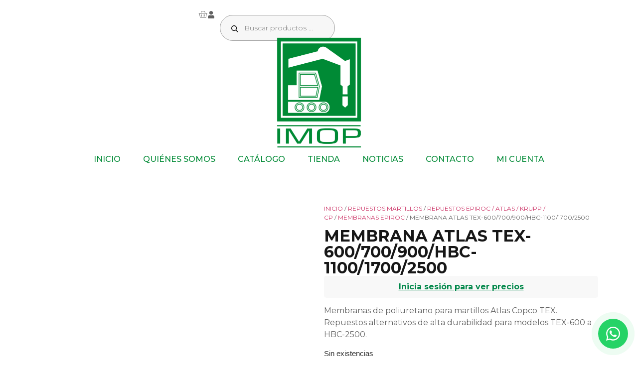

--- FILE ---
content_type: text/html; charset=UTF-8
request_url: https://www.imopsl.com/producto/membrana-atlas-tex-600-700-900-hbc-1100-1700-2500-poliur/
body_size: 30244
content:
<!doctype html><html lang="es-ES"><head><meta charset="UTF-8"><meta name="viewport" content="width=device-width, initial-scale=1"><link rel="stylesheet" id="ao_optimized_gfonts" href="https://fonts.googleapis.com/css?family=Montserrat:100,100italic,200,200italic,300,300italic,400,400italic,500,500italic,600,600italic,700,700italic,800,800italic,900,900italic&amp;display=swap"><link rel="profile" href="https://gmpg.org/xfn/11"><meta name='robots' content='index, follow, max-image-preview:large, max-snippet:-1, max-video-preview:-1' /><link media="all" href="https://www.imopsl.com/wp-content/cache/autoptimize/css/autoptimize_98ad0d8590b86e5b547be3023f1f4fee.css" rel="stylesheet"><link media="only screen and (max-width: 768px)" href="https://www.imopsl.com/wp-content/cache/autoptimize/css/autoptimize_6fe211f8bb15af76999ce9135805d7af.css" rel="stylesheet"><title>MEMBRANA ATLAS TEX-600/700/900/HBC-1100/1700/2500 | IMOP</title><meta name="description" content="Membranas de poliuretano para martillos Atlas Copco TEX. Repuestos alternativos de alta durabilidad para modelos TEX-600 a HBC-2500." /><link rel="canonical" href="https://www.imopsl.com/producto/membrana-atlas-tex-600-700-900-hbc-1100-1700-2500-poliur/" /><meta property="og:locale" content="es_ES" /><meta property="og:type" content="article" /><meta property="og:title" content="MEMBRANA ATLAS TEX-600/700/900/HBC-1100/1700/2500 | IMOP" /><meta property="og:description" content="Membranas de poliuretano para martillos Atlas Copco TEX. Repuestos alternativos de alta durabilidad para modelos TEX-600 a HBC-2500." /><meta property="og:url" content="https://www.imopsl.com/producto/membrana-atlas-tex-600-700-900-hbc-1100-1700-2500-poliur/" /><meta property="og:site_name" content="IMOP" /><meta property="article:publisher" content="https://www.facebook.com/imopsl?ref=br_rs" /><meta property="article:modified_time" content="2025-07-23T08:51:35+00:00" /><meta property="og:image" content="https://www.imopsl.com/wp-content/uploads/2023/01/membrana.png" /><meta property="og:image:width" content="1000" /><meta property="og:image:height" content="1000" /><meta property="og:image:type" content="image/png" /><meta name="twitter:card" content="summary_large_image" /><meta name="twitter:site" content="@IMOP_SL" /><meta name="twitter:label1" content="Tiempo de lectura" /><meta name="twitter:data1" content="1 minuto" /> <script type="application/ld+json" class="yoast-schema-graph">{"@context":"https://schema.org","@graph":[{"@type":"WebPage","@id":"https://www.imopsl.com/producto/membrana-atlas-tex-600-700-900-hbc-1100-1700-2500-poliur/","url":"https://www.imopsl.com/producto/membrana-atlas-tex-600-700-900-hbc-1100-1700-2500-poliur/","name":"MEMBRANA ATLAS TEX-600/700/900/HBC-1100/1700/2500 | IMOP","isPartOf":{"@id":"https://www.imopsl.com/#website"},"primaryImageOfPage":{"@id":"https://www.imopsl.com/producto/membrana-atlas-tex-600-700-900-hbc-1100-1700-2500-poliur/#primaryimage"},"image":{"@id":"https://www.imopsl.com/producto/membrana-atlas-tex-600-700-900-hbc-1100-1700-2500-poliur/#primaryimage"},"thumbnailUrl":"https://www.imopsl.com/wp-content/uploads/2023/01/membrana.png","datePublished":"2022-12-02T12:44:36+00:00","dateModified":"2025-07-23T08:51:35+00:00","description":"Membranas de poliuretano para martillos Atlas Copco TEX. Repuestos alternativos de alta durabilidad para modelos TEX-600 a HBC-2500.","breadcrumb":{"@id":"https://www.imopsl.com/producto/membrana-atlas-tex-600-700-900-hbc-1100-1700-2500-poliur/#breadcrumb"},"inLanguage":"es","potentialAction":[{"@type":"ReadAction","target":["https://www.imopsl.com/producto/membrana-atlas-tex-600-700-900-hbc-1100-1700-2500-poliur/"]}]},{"@type":"ImageObject","inLanguage":"es","@id":"https://www.imopsl.com/producto/membrana-atlas-tex-600-700-900-hbc-1100-1700-2500-poliur/#primaryimage","url":"https://www.imopsl.com/wp-content/uploads/2023/01/membrana.png","contentUrl":"https://www.imopsl.com/wp-content/uploads/2023/01/membrana.png","width":1000,"height":1000},{"@type":"BreadcrumbList","@id":"https://www.imopsl.com/producto/membrana-atlas-tex-600-700-900-hbc-1100-1700-2500-poliur/#breadcrumb","itemListElement":[{"@type":"ListItem","position":1,"name":"Portada","item":"https://www.imopsl.com/"},{"@type":"ListItem","position":2,"name":"Tienda","item":"https://www.imopsl.com/tienda/"},{"@type":"ListItem","position":3,"name":"MEMBRANA ATLAS TEX-600/700/900/HBC-1100/1700/2500"}]},{"@type":"WebSite","@id":"https://www.imopsl.com/#website","url":"https://www.imopsl.com/","name":"IMOP","description":"Un mundo de soluciones para maquinaria de obras, construcción y minería","publisher":{"@id":"https://www.imopsl.com/#organization"},"alternateName":"IMPORTACIÓN RECAMBIOS O.P., S.L.","potentialAction":[{"@type":"SearchAction","target":{"@type":"EntryPoint","urlTemplate":"https://www.imopsl.com/?s={search_term_string}"},"query-input":{"@type":"PropertyValueSpecification","valueRequired":true,"valueName":"search_term_string"}}],"inLanguage":"es"},{"@type":"Organization","@id":"https://www.imopsl.com/#organization","name":"IMPORTACIÓN RECAMBIOS O.P., S.L.","alternateName":"IMOP","url":"https://www.imopsl.com/","logo":{"@type":"ImageObject","inLanguage":"es","@id":"https://www.imopsl.com/#/schema/logo/image/","url":"https://www.imopsl.com/wp-content/uploads/2022/09/Horizontal-1.png","contentUrl":"https://www.imopsl.com/wp-content/uploads/2022/09/Horizontal-1.png","width":2851,"height":726,"caption":"IMPORTACIÓN RECAMBIOS O.P., S.L."},"image":{"@id":"https://www.imopsl.com/#/schema/logo/image/"},"sameAs":["https://www.facebook.com/imopsl?ref=br_rs","https://x.com/IMOP_SL","https://www.flickr.com/photos/imopsl","https://es.foursquare.com/v/grupo-imop-sl/5298b5e7498e79cd740511fe","https://www.linkedin.com/company/importación-recambios-o-p-s-l-imop-?goback=.nmp_*1_*1_*1_*1_*1_*1_*1_*1_*1_*1_*1&trk=NUS_CO-logo"]}]}</script> <link href='https://www.googletagmanager.com' rel='preconnect' /><link href='https://www.google-analytics.com' rel='preconnect' /><link href='https://fonts.gstatic.com' crossorigin='anonymous' rel='preconnect' /><link rel="alternate" type="application/rss+xml" title="IMOP &raquo; Feed" href="https://www.imopsl.com/feed/" /><style id='wp-img-auto-sizes-contain-inline-css'>img:is([sizes=auto i],[sizes^="auto," i]){contain-intrinsic-size:3000px 1500px}
/*# sourceURL=wp-img-auto-sizes-contain-inline-css */</style><style id='woocommerce-inline-inline-css'>.woocommerce form .form-row .required { visibility: visible; }
/*# sourceURL=woocommerce-inline-inline-css */</style><link rel='stylesheet' id='elementor-post-15536-css' href='https://www.imopsl.com/wp-content/cache/autoptimize/css/autoptimize_single_4b425f74e3f5b53d9e6695f91a4b7a76.css' media='all' /><link rel='stylesheet' id='elementor-post-16037-css' href='https://www.imopsl.com/wp-content/cache/autoptimize/css/autoptimize_single_ea3b2913ff15f91bd1e85ba599b918f9.css' media='all' /><link rel='stylesheet' id='elementor-post-16071-css' href='https://www.imopsl.com/wp-content/cache/autoptimize/css/autoptimize_single_eb336f3a7694427649ad0b33f685a20c.css' media='all' /><link rel='stylesheet' id='elementor-post-16368-css' href='https://www.imopsl.com/wp-content/cache/autoptimize/css/autoptimize_single_5c7e9c3fb8e36ca891becea4eb8c1141.css' media='all' /><link rel='stylesheet' id='elementor-post-16444-css' href='https://www.imopsl.com/wp-content/cache/autoptimize/css/autoptimize_single_714d32c453416bcc8238e93ebed650c1.css' media='all' /><style id='hello-elementor-child-style-inline-css'>/* Woo pages: esconder widgets de precio/carrito de Elementor */
	body.woocommerce .elementor-widget-woocommerce-product-price .price .amount,
	body.woocommerce .elementor-widget-woocommerce-product-add-to-cart .cart,
	body.woocommerce .product-price .amount {
		display: none !important;
	}

	/* Mensaje “login required” */
	body.woocommerce .login-required {
		display: block !important;
		background-color: #f8f8f8;
		padding: 10px;
		border-radius: 5px;
		text-align: center;
	}
	body.woocommerce .login-required a {
		color: #008749;
		font-weight: bold;
		text-decoration: underline;
	}

	/* Forzar visibilidad del widget de stock en ficha */
	body.woocommerce.single-product .elementor-widget-woocommerce-product-stock .stock{
		display:block !important;
		visibility:visible !important;
		opacity:1 !important;
	}
/*# sourceURL=hello-elementor-child-style-inline-css */</style> <script defer id="wpml-cookie-js-extra" src="[data-uri]"></script> <script src="https://www.imopsl.com/wp-content/cache/autoptimize/js/autoptimize_single_f3606e4db5e156a1b086bcfeb3b2d9b4.js" id="wpml-cookie-js" defer data-wp-strategy="defer"></script> <script src="https://www.imopsl.com/wp-includes/js/jquery/jquery.min.js" id="jquery-core-js"></script> <script defer src="https://www.imopsl.com/wp-includes/js/jquery/jquery-migrate.min.js" id="jquery-migrate-js"></script> <script src="https://www.imopsl.com/wp-content/plugins/woocommerce/assets/js/jquery-blockui/jquery.blockUI.min.js" id="wc-jquery-blockui-js" defer data-wp-strategy="defer"></script> <script defer id="wc-add-to-cart-js-extra" src="[data-uri]"></script> <script src="https://www.imopsl.com/wp-content/plugins/woocommerce/assets/js/frontend/add-to-cart.min.js" id="wc-add-to-cart-js" defer data-wp-strategy="defer"></script> <script src="https://www.imopsl.com/wp-content/plugins/woocommerce/assets/js/zoom/jquery.zoom.min.js" id="wc-zoom-js" defer data-wp-strategy="defer"></script> <script src="https://www.imopsl.com/wp-content/plugins/woocommerce/assets/js/flexslider/jquery.flexslider.min.js" id="wc-flexslider-js" defer data-wp-strategy="defer"></script> <script src="https://www.imopsl.com/wp-content/plugins/woocommerce/assets/js/photoswipe/photoswipe.min.js" id="wc-photoswipe-js" defer data-wp-strategy="defer"></script> <script src="https://www.imopsl.com/wp-content/plugins/woocommerce/assets/js/photoswipe/photoswipe-ui-default.min.js" id="wc-photoswipe-ui-default-js" defer data-wp-strategy="defer"></script> <script defer id="wc-single-product-js-extra" src="[data-uri]"></script> <script src="https://www.imopsl.com/wp-content/plugins/woocommerce/assets/js/frontend/single-product.min.js" id="wc-single-product-js" defer data-wp-strategy="defer"></script> <script src="https://www.imopsl.com/wp-content/plugins/woocommerce/assets/js/js-cookie/js.cookie.min.js" id="wc-js-cookie-js" defer data-wp-strategy="defer"></script> <script defer id="woocommerce-js-extra" src="[data-uri]"></script> <script src="https://www.imopsl.com/wp-content/plugins/woocommerce/assets/js/frontend/woocommerce.min.js" id="woocommerce-js" defer data-wp-strategy="defer"></script> <link rel="https://api.w.org/" href="https://www.imopsl.com/wp-json/" /><link rel="alternate" title="JSON" type="application/json" href="https://www.imopsl.com/wp-json/wp/v2/product/2861" /><meta name="generator" content="WPML ver:4.8.6 stt:1,41,2;" /> <script defer src="[data-uri]"></script> <style>.dgwt-wcas-ico-magnifier,.dgwt-wcas-ico-magnifier-handler{max-width:20px}.dgwt-wcas-search-wrapp{max-width:600px}</style><meta name="description" content="Membranas de poliuretano para martillos Atlas Copco TEX. Repuestos alternativos de alta durabilidad para modelos TEX-600 a HBC-2500."> <noscript><style>.woocommerce-product-gallery{ opacity: 1 !important; }</style></noscript><meta name="generator" content="Elementor 3.34.1; features: e_font_icon_svg, additional_custom_breakpoints; settings: css_print_method-external, google_font-enabled, font_display-swap"><style>.e-con.e-parent:nth-of-type(n+4):not(.e-lazyloaded):not(.e-no-lazyload),
				.e-con.e-parent:nth-of-type(n+4):not(.e-lazyloaded):not(.e-no-lazyload) * {
					background-image: none !important;
				}
				@media screen and (max-height: 1024px) {
					.e-con.e-parent:nth-of-type(n+3):not(.e-lazyloaded):not(.e-no-lazyload),
					.e-con.e-parent:nth-of-type(n+3):not(.e-lazyloaded):not(.e-no-lazyload) * {
						background-image: none !important;
					}
				}
				@media screen and (max-height: 640px) {
					.e-con.e-parent:nth-of-type(n+2):not(.e-lazyloaded):not(.e-no-lazyload),
					.e-con.e-parent:nth-of-type(n+2):not(.e-lazyloaded):not(.e-no-lazyload) * {
						background-image: none !important;
					}
				}</style><link rel="icon" href="https://www.imopsl.com/wp-content/uploads/2022/09/cropped-favicon-32x32.png" sizes="32x32" /><link rel="icon" href="https://www.imopsl.com/wp-content/uploads/2022/09/cropped-favicon-192x192.png" sizes="192x192" /><link rel="apple-touch-icon" href="https://www.imopsl.com/wp-content/uploads/2022/09/cropped-favicon-180x180.png" /><meta name="msapplication-TileImage" content="https://www.imopsl.com/wp-content/uploads/2022/09/cropped-favicon-270x270.png" /><style id="kirki-inline-styles"></style></head><body class="wp-singular product-template-default single single-product postid-2861 wp-custom-logo wp-embed-responsive wp-theme-hello-elementor wp-child-theme-hello-elementor-child theme-hello-elementor woocommerce woocommerce-page woocommerce-no-js hello-elementor-default elementor-default elementor-template-full-width elementor-kit-15536 elementor-page-16368"> <a class="skip-link screen-reader-text" href="#content">Ir al contenido</a><header data-elementor-type="header" data-elementor-id="16037" class="elementor elementor-16037 elementor-location-header" data-elementor-post-type="elementor_library"><div class="elementor-element elementor-element-5e0d65a e-con-full elementor-hidden-tablet elementor-hidden-mobile e-flex e-con e-parent" data-id="5e0d65a" data-element_type="container"><div class="elementor-element elementor-element-e617244 e-con-full e-flex e-con e-child" data-id="e617244" data-element_type="container"></div><div class="elementor-element elementor-element-78878e1 e-con-full e-flex e-con e-child" data-id="78878e1" data-element_type="container"><div class="elementor-element elementor-element-5233318 toggle-icon--basket-light elementor-menu-cart--empty-indicator-hide elementor-menu-cart--items-indicator-bubble elementor-menu-cart--cart-type-side-cart elementor-menu-cart--show-remove-button-yes elementor-widget elementor-widget-woocommerce-menu-cart" data-id="5233318" data-element_type="widget" data-settings="{&quot;cart_type&quot;:&quot;side-cart&quot;,&quot;open_cart&quot;:&quot;click&quot;,&quot;automatically_open_cart&quot;:&quot;no&quot;}" data-widget_type="woocommerce-menu-cart.default"><div class="elementor-widget-container"><div class="elementor-menu-cart__wrapper"><div class="elementor-menu-cart__toggle_wrapper"><div class="elementor-menu-cart__container elementor-lightbox" aria-hidden="true"><div class="elementor-menu-cart__main" aria-hidden="true"><div class="elementor-menu-cart__close-button"></div><div class="widget_shopping_cart_content"></div></div></div><div class="elementor-menu-cart__toggle elementor-button-wrapper"> <a id="elementor-menu-cart__toggle_button" href="#" class="elementor-menu-cart__toggle_button elementor-button elementor-size-sm" aria-expanded="false"> <span class="elementor-button-text"><span class="woocommerce-Price-amount amount"><bdi>0,00&nbsp;<span class="woocommerce-Price-currencySymbol">&euro;</span></bdi></span></span> <span class="elementor-button-icon"> <span class="elementor-button-icon-qty" data-counter="0">0</span> <svg class="e-font-icon-svg e-eicon-basket-light" viewBox="0 0 1000 1000" xmlns="http://www.w3.org/2000/svg"><path d="M125 375C125 375 125 375 125 375H256L324 172C332 145 358 125 387 125H655C685 125 711 145 718 173L786 375H916C917 375 917 375 917 375H979C991 375 1000 384 1000 396S991 417 979 417H935L873 798C860 844 820 875 773 875H270C223 875 182 844 169 796L107 417H63C51 417 42 407 42 396S51 375 63 375H125ZM150 417L210 787C217 814 242 833 270 833H773C801 833 825 815 833 790L893 417H150ZM742 375L679 185C676 174 666 167 655 167H387C376 167 367 174 364 184L300 375H742ZM500 521C500 509 509 500 521 500S542 509 542 521V729C542 741 533 750 521 750S500 741 500 729V521ZM687 732C685 743 675 751 663 750 652 748 644 737 646 726L675 520C677 508 688 500 699 502 710 504 718 514 717 526L687 732ZM395 726C397 737 389 748 378 750 367 752 356 744 354 732L325 526C323 515 331 504 343 502 354 500 365 508 366 520L395 726Z"></path></svg> <span class="elementor-screen-only">Carrito</span> </span> </a></div></div></div></div></div><div class="elementor-element elementor-element-c930702 elementor-view-default elementor-widget elementor-widget-icon" data-id="c930702" data-element_type="widget" data-widget_type="icon.default"><div class="elementor-widget-container"><div class="elementor-icon-wrapper"> <a class="elementor-icon" href="https://www.imopsl.com/mi-cuenta/"> <svg aria-hidden="true" class="e-font-icon-svg e-fas-user" viewBox="0 0 448 512" xmlns="http://www.w3.org/2000/svg"><path d="M224 256c70.7 0 128-57.3 128-128S294.7 0 224 0 96 57.3 96 128s57.3 128 128 128zm89.6 32h-16.7c-22.2 10.2-46.9 16-72.9 16s-50.6-5.8-72.9-16h-16.7C60.2 288 0 348.2 0 422.4V464c0 26.5 21.5 48 48 48h352c26.5 0 48-21.5 48-48v-41.6c0-74.2-60.2-134.4-134.4-134.4z"></path></svg> </a></div></div></div><div class="elementor-element elementor-element-35ec660 elementor-widget__width-initial elementor-widget elementor-widget-shortcode" data-id="35ec660" data-element_type="widget" data-widget_type="shortcode.default"><div class="elementor-widget-container"><div class="elementor-shortcode"><div  class="dgwt-wcas-search-wrapp dgwt-wcas-has-submit woocommerce dgwt-wcas-style-pirx js-dgwt-wcas-layout-classic dgwt-wcas-layout-classic js-dgwt-wcas-mobile-overlay-enabled"><form class="dgwt-wcas-search-form" role="search" action="https://www.imopsl.com/" method="get"><div class="dgwt-wcas-sf-wrapp"> <label class="screen-reader-text"
 for="dgwt-wcas-search-input-1"> Búsqueda de productos </label> <input
 id="dgwt-wcas-search-input-1"
 type="search"
 class="dgwt-wcas-search-input"
 name="s"
 value=""
 placeholder="Buscar productos ..."
 autocomplete="off"
 /><div class="dgwt-wcas-preloader"></div><div class="dgwt-wcas-voice-search"></div> <button type="submit"
 aria-label="Buscar"
 class="dgwt-wcas-search-submit"> <svg
 class="dgwt-wcas-ico-magnifier" xmlns="http://www.w3.org/2000/svg" width="18" height="18" viewBox="0 0 18 18"> <path  d=" M 16.722523,17.901412 C 16.572585,17.825208 15.36088,16.670476 14.029846,15.33534 L 11.609782,12.907819 11.01926,13.29667 C 8.7613237,14.783493 5.6172703,14.768302 3.332423,13.259528 -0.07366363,11.010358 -1.0146502,6.5989684 1.1898146,3.2148776
 1.5505179,2.6611594 2.4056498,1.7447266 2.9644271,1.3130497 3.4423015,0.94387379 4.3921825,0.48568469 5.1732652,0.2475835 5.886299,0.03022609 6.1341883,0 7.2037391,0 8.2732897,0 8.521179,0.03022609 9.234213,0.2475835 c 0.781083,0.23810119 1.730962,0.69629029 2.208837,1.0654662
 0.532501,0.4113763 1.39922,1.3400096 1.760153,1.8858877 1.520655,2.2998531 1.599025,5.3023778 0.199549,7.6451086 -0.208076,0.348322 -0.393306,0.668209 -0.411622,0.710863 -0.01831,0.04265 1.065556,1.18264 2.408603,2.533307 1.343046,1.350666 2.486621,2.574792 2.541278,2.720279 0.282475,0.7519
 -0.503089,1.456506 -1.218488,1.092917 z M 8.4027892,12.475062 C 9.434946,12.25579 10.131043,11.855461 10.99416,10.984753 11.554519,10.419467 11.842507,10.042366 12.062078,9.5863882 12.794223,8.0659672 12.793657,6.2652398 12.060578,4.756293 11.680383,3.9737304 10.453587,2.7178427
 9.730569,2.3710306 8.6921295,1.8729196 8.3992147,1.807606 7.2037567,1.807606 6.0082984,1.807606 5.7153841,1.87292 4.6769446,2.3710306 3.9539263,2.7178427 2.7271301,3.9737304 2.3469352,4.756293 1.6138384,6.2652398 1.6132726,8.0659672 2.3454252,9.5863882 c 0.4167354,0.8654208 1.5978784,2.0575608
 2.4443766,2.4671358 1.0971012,0.530827 2.3890403,0.681561 3.6130134,0.421538 z
 "/> </svg> </button> <input type="hidden" name="post_type" value="product"/> <input type="hidden" name="dgwt_wcas" value="1"/> <input type="hidden" name="lang" value="es"/></div></form></div></div></div></div></div></div><div class="elementor-element elementor-element-04a108d elementor-hidden-tablet elementor-hidden-mobile e-flex e-con-boxed e-con e-parent" data-id="04a108d" data-element_type="container"><div class="e-con-inner"><div class="elementor-element elementor-element-5e873f0 elementor-widget elementor-widget-theme-site-logo elementor-widget-image" data-id="5e873f0" data-element_type="widget" data-widget_type="theme-site-logo.default"><div class="elementor-widget-container"> <a href="https://www.imopsl.com"> <img fetchpriority="high" width="2500" height="2500" src="https://www.imopsl.com/wp-content/uploads/2025/05/Identidad-corporativa-grande.png" class="attachment-full size-full wp-image-16043" alt="" srcset="https://www.imopsl.com/wp-content/uploads/2025/05/Identidad-corporativa-grande.png 2500w, https://www.imopsl.com/wp-content/uploads/2025/05/Identidad-corporativa-grande-300x300.png 300w, https://www.imopsl.com/wp-content/uploads/2025/05/Identidad-corporativa-grande-1024x1024.png 1024w, https://www.imopsl.com/wp-content/uploads/2025/05/Identidad-corporativa-grande-150x150.png 150w, https://www.imopsl.com/wp-content/uploads/2025/05/Identidad-corporativa-grande-768x768.png 768w, https://www.imopsl.com/wp-content/uploads/2025/05/Identidad-corporativa-grande-1536x1536.png 1536w, https://www.imopsl.com/wp-content/uploads/2025/05/Identidad-corporativa-grande-2048x2048.png 2048w, https://www.imopsl.com/wp-content/uploads/2025/05/Identidad-corporativa-grande-100x100.png 100w, https://www.imopsl.com/wp-content/uploads/2025/05/Identidad-corporativa-grande-600x600.png 600w" sizes="(max-width: 2500px) 100vw, 2500px" /> </a></div></div><div class="elementor-element elementor-element-b0bbf46 e-full_width e-n-menu-layout-horizontal e-n-menu-tablet elementor-widget elementor-widget-n-menu" data-id="b0bbf46" data-element_type="widget" data-settings="{&quot;menu_items&quot;:[{&quot;item_title&quot;:&quot;Inicio&quot;,&quot;_id&quot;:&quot;48bda1a&quot;,&quot;item_link&quot;:{&quot;url&quot;:&quot;https:\/\/www.imopsl.com\/&quot;,&quot;is_external&quot;:&quot;&quot;,&quot;nofollow&quot;:&quot;&quot;,&quot;custom_attributes&quot;:&quot;&quot;},&quot;__dynamic__&quot;:null,&quot;item_dropdown_content&quot;:&quot;no&quot;,&quot;item_icon&quot;:{&quot;value&quot;:&quot;&quot;,&quot;library&quot;:&quot;&quot;},&quot;item_icon_active&quot;:null,&quot;element_id&quot;:&quot;&quot;},{&quot;item_title&quot;:&quot;Qui\u00e9nes somos&quot;,&quot;_id&quot;:&quot;2610fa5&quot;,&quot;item_link&quot;:{&quot;url&quot;:&quot;https:\/\/www.imopsl.com\/quienes-somos\/&quot;,&quot;is_external&quot;:&quot;&quot;,&quot;nofollow&quot;:&quot;&quot;,&quot;custom_attributes&quot;:&quot;&quot;},&quot;__dynamic__&quot;:null,&quot;item_dropdown_content&quot;:&quot;no&quot;,&quot;item_icon&quot;:{&quot;value&quot;:&quot;&quot;,&quot;library&quot;:&quot;&quot;},&quot;item_icon_active&quot;:null,&quot;element_id&quot;:&quot;&quot;},{&quot;item_title&quot;:&quot;Cat\u00e1logo&quot;,&quot;_id&quot;:&quot;aff0038&quot;,&quot;item_link&quot;:{&quot;url&quot;:&quot;https:\/\/www.imopsl.com\/catalogo\/&quot;,&quot;is_external&quot;:&quot;&quot;,&quot;nofollow&quot;:&quot;&quot;,&quot;custom_attributes&quot;:&quot;&quot;},&quot;__dynamic__&quot;:null,&quot;item_dropdown_content&quot;:&quot;no&quot;,&quot;item_icon&quot;:{&quot;value&quot;:&quot;&quot;,&quot;library&quot;:&quot;&quot;},&quot;item_icon_active&quot;:null,&quot;element_id&quot;:&quot;&quot;},{&quot;_id&quot;:&quot;1a93d89&quot;,&quot;item_title&quot;:&quot;Tienda&quot;,&quot;item_link&quot;:{&quot;url&quot;:&quot;https:\/\/www.imopsl.com\/tienda\/&quot;,&quot;is_external&quot;:&quot;&quot;,&quot;nofollow&quot;:&quot;&quot;,&quot;custom_attributes&quot;:&quot;&quot;},&quot;__dynamic__&quot;:null,&quot;item_dropdown_content&quot;:&quot;no&quot;,&quot;item_icon&quot;:{&quot;value&quot;:&quot;&quot;,&quot;library&quot;:&quot;&quot;},&quot;item_icon_active&quot;:null,&quot;element_id&quot;:&quot;&quot;},{&quot;_id&quot;:&quot;7af3690&quot;,&quot;item_title&quot;:&quot;Noticias&quot;,&quot;item_link&quot;:{&quot;url&quot;:&quot;https:\/\/www.imopsl.com\/noticias\/&quot;,&quot;is_external&quot;:&quot;&quot;,&quot;nofollow&quot;:&quot;&quot;,&quot;custom_attributes&quot;:&quot;&quot;},&quot;__dynamic__&quot;:null,&quot;item_dropdown_content&quot;:&quot;no&quot;,&quot;item_icon&quot;:{&quot;value&quot;:&quot;&quot;,&quot;library&quot;:&quot;&quot;},&quot;item_icon_active&quot;:null,&quot;element_id&quot;:&quot;&quot;},{&quot;_id&quot;:&quot;78e62b1&quot;,&quot;item_title&quot;:&quot;Contacto&quot;,&quot;item_link&quot;:{&quot;url&quot;:&quot;https:\/\/www.imopsl.com\/contacto\/&quot;,&quot;is_external&quot;:&quot;&quot;,&quot;nofollow&quot;:&quot;&quot;,&quot;custom_attributes&quot;:&quot;&quot;},&quot;__dynamic__&quot;:null,&quot;item_dropdown_content&quot;:&quot;no&quot;,&quot;item_icon&quot;:{&quot;value&quot;:&quot;&quot;,&quot;library&quot;:&quot;&quot;},&quot;item_icon_active&quot;:null,&quot;element_id&quot;:&quot;&quot;},{&quot;_id&quot;:&quot;2b1d727&quot;,&quot;item_title&quot;:&quot;Mi Cuenta&quot;,&quot;item_link&quot;:{&quot;url&quot;:&quot;https:\/\/www.imopsl.com\/mi-cuenta\/&quot;,&quot;is_external&quot;:&quot;&quot;,&quot;nofollow&quot;:&quot;&quot;,&quot;custom_attributes&quot;:&quot;&quot;},&quot;__dynamic__&quot;:null,&quot;item_dropdown_content&quot;:&quot;no&quot;,&quot;item_icon&quot;:{&quot;value&quot;:&quot;&quot;,&quot;library&quot;:&quot;&quot;},&quot;item_icon_active&quot;:null,&quot;element_id&quot;:&quot;&quot;}],&quot;item_position_horizontal&quot;:&quot;center&quot;,&quot;content_width&quot;:&quot;full_width&quot;,&quot;item_layout&quot;:&quot;horizontal&quot;,&quot;open_on&quot;:&quot;hover&quot;,&quot;horizontal_scroll&quot;:&quot;disable&quot;,&quot;breakpoint_selector&quot;:&quot;tablet&quot;,&quot;menu_item_title_distance_from_content&quot;:{&quot;unit&quot;:&quot;px&quot;,&quot;size&quot;:0,&quot;sizes&quot;:[]},&quot;menu_item_title_distance_from_content_tablet&quot;:{&quot;unit&quot;:&quot;px&quot;,&quot;size&quot;:&quot;&quot;,&quot;sizes&quot;:[]},&quot;menu_item_title_distance_from_content_mobile&quot;:{&quot;unit&quot;:&quot;px&quot;,&quot;size&quot;:&quot;&quot;,&quot;sizes&quot;:[]}}" data-widget_type="mega-menu.default"><div class="elementor-widget-container"><nav class="e-n-menu" data-widget-number="185" aria-label="Menú"> <button class="e-n-menu-toggle" id="menu-toggle-185" aria-haspopup="true" aria-expanded="false" aria-controls="menubar-185" aria-label="Alternar menú"> <span class="e-n-menu-toggle-icon e-open"> <svg class="e-font-icon-svg e-eicon-menu-bar" viewBox="0 0 1000 1000" xmlns="http://www.w3.org/2000/svg"><path d="M104 333H896C929 333 958 304 958 271S929 208 896 208H104C71 208 42 237 42 271S71 333 104 333ZM104 583H896C929 583 958 554 958 521S929 458 896 458H104C71 458 42 487 42 521S71 583 104 583ZM104 833H896C929 833 958 804 958 771S929 708 896 708H104C71 708 42 737 42 771S71 833 104 833Z"></path></svg> </span> <span class="e-n-menu-toggle-icon e-close"> <svg class="e-font-icon-svg e-eicon-close" viewBox="0 0 1000 1000" xmlns="http://www.w3.org/2000/svg"><path d="M742 167L500 408 258 167C246 154 233 150 217 150 196 150 179 158 167 167 154 179 150 196 150 212 150 229 154 242 171 254L408 500 167 742C138 771 138 800 167 829 196 858 225 858 254 829L496 587 738 829C750 842 767 846 783 846 800 846 817 842 829 829 842 817 846 804 846 783 846 767 842 750 829 737L588 500 833 258C863 229 863 200 833 171 804 137 775 137 742 167Z"></path></svg> </span> </button><div class="e-n-menu-wrapper" id="menubar-185" aria-labelledby="menu-toggle-185"><ul class="e-n-menu-heading"><li class="e-n-menu-item"><div id="e-n-menu-title-1851" class="e-n-menu-title"> <a class="e-n-menu-title-container e-focus e-link" href="https://www.imopsl.com/"> <span class="e-n-menu-title-text"> Inicio </span> </a></div></li><li class="e-n-menu-item"><div id="e-n-menu-title-1852" class="e-n-menu-title"> <a class="e-n-menu-title-container e-focus e-link" href="https://www.imopsl.com/quienes-somos/"> <span class="e-n-menu-title-text"> Quiénes somos </span> </a></div></li><li class="e-n-menu-item"><div id="e-n-menu-title-1853" class="e-n-menu-title"> <a class="e-n-menu-title-container e-focus e-link" href="https://www.imopsl.com/catalogo/"> <span class="e-n-menu-title-text"> Catálogo </span> </a></div></li><li class="e-n-menu-item"><div id="e-n-menu-title-1854" class="e-n-menu-title"> <a class="e-n-menu-title-container e-focus e-link" href="https://www.imopsl.com/tienda/"> <span class="e-n-menu-title-text"> Tienda </span> </a></div></li><li class="e-n-menu-item"><div id="e-n-menu-title-1855" class="e-n-menu-title"> <a class="e-n-menu-title-container e-focus e-link" href="https://www.imopsl.com/noticias/"> <span class="e-n-menu-title-text"> Noticias </span> </a></div></li><li class="e-n-menu-item"><div id="e-n-menu-title-1856" class="e-n-menu-title"> <a class="e-n-menu-title-container e-focus e-link" href="https://www.imopsl.com/contacto/"> <span class="e-n-menu-title-text"> Contacto </span> </a></div></li><li class="e-n-menu-item"><div id="e-n-menu-title-1857" class="e-n-menu-title"> <a class="e-n-menu-title-container e-focus e-link" href="https://www.imopsl.com/mi-cuenta/"> <span class="e-n-menu-title-text"> Mi Cuenta </span> </a></div></li></ul></div></nav></div></div></div></div><div class="elementor-element elementor-element-6ba28a3 elementor-hidden-desktop e-flex e-con-boxed e-con e-parent" data-id="6ba28a3" data-element_type="container"><div class="e-con-inner"><div class="elementor-element elementor-element-39ccffb e-con-full e-flex e-con e-child" data-id="39ccffb" data-element_type="container"><div class="elementor-element elementor-element-d13c9b3 elementor-widget elementor-widget-theme-site-logo elementor-widget-image" data-id="d13c9b3" data-element_type="widget" data-widget_type="theme-site-logo.default"><div class="elementor-widget-container"> <a href="https://www.imopsl.com"> <img fetchpriority="high" width="2500" height="2500" src="https://www.imopsl.com/wp-content/uploads/2025/05/Identidad-corporativa-grande.png" class="attachment-full size-full wp-image-16043" alt="" srcset="https://www.imopsl.com/wp-content/uploads/2025/05/Identidad-corporativa-grande.png 2500w, https://www.imopsl.com/wp-content/uploads/2025/05/Identidad-corporativa-grande-300x300.png 300w, https://www.imopsl.com/wp-content/uploads/2025/05/Identidad-corporativa-grande-1024x1024.png 1024w, https://www.imopsl.com/wp-content/uploads/2025/05/Identidad-corporativa-grande-150x150.png 150w, https://www.imopsl.com/wp-content/uploads/2025/05/Identidad-corporativa-grande-768x768.png 768w, https://www.imopsl.com/wp-content/uploads/2025/05/Identidad-corporativa-grande-1536x1536.png 1536w, https://www.imopsl.com/wp-content/uploads/2025/05/Identidad-corporativa-grande-2048x2048.png 2048w, https://www.imopsl.com/wp-content/uploads/2025/05/Identidad-corporativa-grande-100x100.png 100w, https://www.imopsl.com/wp-content/uploads/2025/05/Identidad-corporativa-grande-600x600.png 600w" sizes="(max-width: 2500px) 100vw, 2500px" /> </a></div></div></div><div class="elementor-element elementor-element-0e784f1 e-con-full e-flex e-con e-child" data-id="0e784f1" data-element_type="container"><div class="elementor-element elementor-element-767d419 elementor-view-default elementor-widget elementor-widget-icon" data-id="767d419" data-element_type="widget" data-widget_type="icon.default"><div class="elementor-widget-container"><div class="elementor-icon-wrapper"> <a class="elementor-icon" href="#elementor-action%3Aaction%3Dpopup%3Aopen%26settings%3DeyJpZCI6MTY0NDQsInRvZ2dsZSI6ZmFsc2V9"> <svg aria-hidden="true" class="e-font-icon-svg e-fas-bars" viewBox="0 0 448 512" xmlns="http://www.w3.org/2000/svg"><path d="M16 132h416c8.837 0 16-7.163 16-16V76c0-8.837-7.163-16-16-16H16C7.163 60 0 67.163 0 76v40c0 8.837 7.163 16 16 16zm0 160h416c8.837 0 16-7.163 16-16v-40c0-8.837-7.163-16-16-16H16c-8.837 0-16 7.163-16 16v40c0 8.837 7.163 16 16 16zm0 160h416c8.837 0 16-7.163 16-16v-40c0-8.837-7.163-16-16-16H16c-8.837 0-16 7.163-16 16v40c0 8.837 7.163 16 16 16z"></path></svg> </a></div></div></div></div></div></div></header><div class="woocommerce-notices-wrapper"></div><div data-elementor-type="product" data-elementor-id="16368" class="elementor elementor-16368 elementor-location-single post-2861 product type-product status-publish has-post-thumbnail product_cat-membranas-epiroc product_tag-accesorios product_tag-acumuladores product_tag-calidad product_tag-durabilidad product_tag-flujo-de-trabajo product_tag-hbc-1100 product_tag-hbc-1700 product_tag-hbc-2500 product_tag-imop product_tag-martillos-hidraulicos product_tag-membrana-atlas product_tag-membrana-atlas-copco product_tag-membrana-poliuretano product_tag-membranas product_tag-presion product_tag-recambios-construccion product_tag-rendimiento product_tag-repuestos product_tag-repuestos-atlas-tex product_tag-repuestos-martillos-hidraulicos product_tag-stock product_tag-tex-600 product_tag-tex-700 product_tag-tex-900 first outofstock taxable shipping-taxable product-type-simple product" data-elementor-post-type="elementor_library"><div class="elementor-element elementor-element-baa95a0 e-flex e-con-boxed e-con e-parent" data-id="baa95a0" data-element_type="container"><div class="e-con-inner"><div class="elementor-element elementor-element-033b992 e-con-full e-flex e-con e-child" data-id="033b992" data-element_type="container"><div class="elementor-element elementor-element-2795f6d yes elementor-widget elementor-widget-woocommerce-product-images" data-id="2795f6d" data-element_type="widget" data-widget_type="woocommerce-product-images.default"><div class="elementor-widget-container"><div class="woocommerce-product-gallery woocommerce-product-gallery--with-images woocommerce-product-gallery--columns-4 images" data-columns="4" style="opacity: 0; transition: opacity .25s ease-in-out;"><div class="woocommerce-product-gallery__wrapper"><div data-thumb="https://www.imopsl.com/wp-content/uploads/2023/01/membrana-100x100.png" data-thumb-alt="MEMBRANA ATLAS TEX-600/700/900/HBC-1100/1700/2500" data-thumb-srcset="https://www.imopsl.com/wp-content/uploads/2023/01/membrana-100x100.png 100w, https://www.imopsl.com/wp-content/uploads/2023/01/membrana-300x300.png 300w, https://www.imopsl.com/wp-content/uploads/2023/01/membrana-600x600.png 600w, https://www.imopsl.com/wp-content/uploads/2023/01/membrana-150x150.png 150w, https://www.imopsl.com/wp-content/uploads/2023/01/membrana-768x768.png 768w, https://www.imopsl.com/wp-content/uploads/2023/01/membrana-500x500.png 500w, https://www.imopsl.com/wp-content/uploads/2023/01/membrana.png 1000w"  data-thumb-sizes="(max-width: 100px) 100vw, 100px" class="woocommerce-product-gallery__image"><a href="https://www.imopsl.com/wp-content/uploads/2023/01/membrana.png"><img width="600" height="600" src="https://www.imopsl.com/wp-content/uploads/2023/01/membrana-600x600.png" class="wp-post-image" alt="MEMBRANA ATLAS TEX-600/700/900/HBC-1100/1700/2500" data-caption="" data-src="https://www.imopsl.com/wp-content/uploads/2023/01/membrana.png" data-large_image="https://www.imopsl.com/wp-content/uploads/2023/01/membrana.png" data-large_image_width="1000" data-large_image_height="1000" decoding="async" srcset="https://www.imopsl.com/wp-content/uploads/2023/01/membrana-600x600.png 600w, https://www.imopsl.com/wp-content/uploads/2023/01/membrana-300x300.png 300w, https://www.imopsl.com/wp-content/uploads/2023/01/membrana-100x100.png 100w, https://www.imopsl.com/wp-content/uploads/2023/01/membrana-150x150.png 150w, https://www.imopsl.com/wp-content/uploads/2023/01/membrana-768x768.png 768w, https://www.imopsl.com/wp-content/uploads/2023/01/membrana-500x500.png 500w, https://www.imopsl.com/wp-content/uploads/2023/01/membrana.png 1000w" sizes="(max-width: 600px) 100vw, 600px" /></a></div></div></div></div></div></div><div class="elementor-element elementor-element-435053f e-con-full e-flex e-con e-child" data-id="435053f" data-element_type="container"><div class="elementor-element elementor-element-66d26f3 elementor-widget elementor-widget-woocommerce-breadcrumb" data-id="66d26f3" data-element_type="widget" data-widget_type="woocommerce-breadcrumb.default"><div class="elementor-widget-container"><nav class="woocommerce-breadcrumb" aria-label="Breadcrumb"><a href="https://www.imopsl.com">Inicio</a>&nbsp;&#47;&nbsp;<a href="https://www.imopsl.com/categoria-producto/repuestos-martillos/">REPUESTOS MARTILLOS</a>&nbsp;&#47;&nbsp;<a href="https://www.imopsl.com/categoria-producto/repuestos-martillos/repuestos-epiroc-atlas-krupp-cp/">REPUESTOS EPIROC / ATLAS / KRUPP / CP</a>&nbsp;&#47;&nbsp;<a href="https://www.imopsl.com/categoria-producto/repuestos-martillos/repuestos-epiroc-atlas-krupp-cp/membranas-epiroc/">MEMBRANAS EPIROC</a>&nbsp;&#47;&nbsp;MEMBRANA ATLAS TEX-600/700/900/HBC-1100/1700/2500</nav></div></div><div class="elementor-element elementor-element-5b14266 elementor-widget elementor-widget-woocommerce-product-title elementor-page-title elementor-widget-heading" data-id="5b14266" data-element_type="widget" data-widget_type="woocommerce-product-title.default"><div class="elementor-widget-container"><h1 class="product_title entry-title elementor-heading-title elementor-size-default">MEMBRANA ATLAS TEX-600/700/900/HBC-1100/1700/2500</h1></div></div><div class="elementor-element elementor-element-f8a24d0 elementor-widget elementor-widget-woocommerce-product-price" data-id="f8a24d0" data-element_type="widget" data-widget_type="woocommerce-product-price.default"><div class="elementor-widget-container"><p class="price"><span class="login-required"><a href="https://www.imopsl.com/mi-cuenta/">Inicia sesión para ver precios</a></span></p></div></div><div class="elementor-element elementor-element-450f1d5 elementor-widget elementor-widget-woocommerce-product-short-description" data-id="450f1d5" data-element_type="widget" data-widget_type="woocommerce-product-short-description.default"><div class="elementor-widget-container"><div class="woocommerce-product-details__short-description"><p>Membranas de poliuretano para martillos Atlas Copco TEX. Repuestos alternativos de alta durabilidad para modelos TEX-600 a HBC-2500.</p></div></div></div><div class="elementor-element elementor-element-35ea99c elementor-widget elementor-widget-woocommerce-product-stock" data-id="35ea99c" data-element_type="widget" data-widget_type="woocommerce-product-stock.default"><div class="elementor-widget-container"><p class="stock out-of-stock">Sin existencias</p></div></div><div class="elementor-element elementor-element-74dc8d4 elementor-widget elementor-widget-woocommerce-product-add-to-cart" data-id="74dc8d4" data-element_type="widget" data-widget_type="woocommerce-product-add-to-cart.default"><div class="elementor-widget-container"><div class="elementor-add-to-cart elementor-product-simple"></div></div></div><div class="elementor-element elementor-element-35ba6bf elementor-woo-meta--view-inline elementor-widget elementor-widget-woocommerce-product-meta" data-id="35ba6bf" data-element_type="widget" data-widget_type="woocommerce-product-meta.default"><div class="elementor-widget-container"><div class="product_meta"> <span class="sku_wrapper detail-container"> <span class="detail-label"> SKU </span> <span class="sku"> 3315234800 </span> </span> <span class="posted_in detail-container"><span class="detail-label">Categoría</span> <span class="detail-content"><a href="https://www.imopsl.com/categoria-producto/repuestos-martillos/repuestos-epiroc-atlas-krupp-cp/membranas-epiroc/" rel="tag">MEMBRANAS EPIROC</a></span></span> <span class="tagged_as detail-container"><span class="detail-label">Etiquetas</span> <span class="detail-content"><a href="https://www.imopsl.com/etiqueta-producto/accesorios/" rel="tag">accesorios</a>, <a href="https://www.imopsl.com/etiqueta-producto/acumuladores/" rel="tag">acumuladores</a>, <a href="https://www.imopsl.com/etiqueta-producto/calidad/" rel="tag">calidad</a>, <a href="https://www.imopsl.com/etiqueta-producto/durabilidad/" rel="tag">durabilidad</a>, <a href="https://www.imopsl.com/etiqueta-producto/flujo-de-trabajo/" rel="tag">flujo de trabajo</a>, <a href="https://www.imopsl.com/etiqueta-producto/hbc-1100/" rel="tag">HBC-1100</a>, <a href="https://www.imopsl.com/etiqueta-producto/hbc-1700/" rel="tag">HBC-1700</a>, <a href="https://www.imopsl.com/etiqueta-producto/hbc-2500/" rel="tag">HBC-2500</a>, <a href="https://www.imopsl.com/etiqueta-producto/imop/" rel="tag">IMOP</a>, <a href="https://www.imopsl.com/etiqueta-producto/martillos-hidraulicos/" rel="tag">martillos hidráulicos</a>, <a href="https://www.imopsl.com/etiqueta-producto/membrana-atlas/" rel="tag">membrana atlas</a>, <a href="https://www.imopsl.com/etiqueta-producto/membrana-atlas-copco/" rel="tag">Membrana Atlas Copco</a>, <a href="https://www.imopsl.com/etiqueta-producto/membrana-poliuretano/" rel="tag">membrana poliuretano</a>, <a href="https://www.imopsl.com/etiqueta-producto/membranas/" rel="tag">membranas</a>, <a href="https://www.imopsl.com/etiqueta-producto/presion/" rel="tag">presión</a>, <a href="https://www.imopsl.com/etiqueta-producto/recambios-construccion/" rel="tag">recambios construcción</a>, <a href="https://www.imopsl.com/etiqueta-producto/rendimiento/" rel="tag">rendimiento</a>, <a href="https://www.imopsl.com/etiqueta-producto/repuestos/" rel="tag">repuestos</a>, <a href="https://www.imopsl.com/etiqueta-producto/repuestos-atlas-tex/" rel="tag">Repuestos Atlas TEX</a>, <a href="https://www.imopsl.com/etiqueta-producto/repuestos-martillos-hidraulicos/" rel="tag">Repuestos Martillos Hidráulicos</a>, <a href="https://www.imopsl.com/etiqueta-producto/stock/" rel="tag">stock</a>, <a href="https://www.imopsl.com/etiqueta-producto/tex-600/" rel="tag">TEX-600</a>, <a href="https://www.imopsl.com/etiqueta-producto/tex-700/" rel="tag">TEX-700</a>, <a href="https://www.imopsl.com/etiqueta-producto/tex-900/" rel="tag">TEX-900</a></span></span></div></div></div></div></div></div><div class="elementor-element elementor-element-0dac06b e-flex e-con-boxed e-con e-parent" data-id="0dac06b" data-element_type="container"><div class="e-con-inner"><div class="elementor-element elementor-element-240f321 elementor-widget elementor-widget-woocommerce-product-content" data-id="240f321" data-element_type="widget" data-widget_type="woocommerce-product-content.default"><div class="elementor-widget-container"><h2>Membranas de poliuretano para martillos Atlas Copco TEX.</h2><p>Ofrecemos membranas alternativas de poliuretano para los modelos de martillos hidráulicos Atlas Copco TEX-600, TEX-700, TEX-900, HBC-1100, HBC-1700 y HBC-2500. Estas membranas están fabricadas con poliuretano de alta resistencia, lo que garantiza una excelente durabilidad y un rendimiento constante en aplicaciones de demolición y construcción. Además, su diseño preciso asegura un sellado óptimo del sistema hidráulico.</p><h3>Resistencia superior del poliuretano</h3><p>El poliuretano es un material conocido por su excepcional resistencia a la abrasión, al desgaste y a la deformación. En consecuencia, nuestras membranas ofrecen una vida útil prolongada incluso en las condiciones de trabajo más exigentes. Por otro lado, su elasticidad permite absorber las vibraciones y los impactos generados por el martillo hidráulico, protegiendo así otros componentes del equipo. Esta característica contribuye a reducir los costes de mantenimiento a largo plazo.</p><h3>Compatibilidad y fácil instalación</h3><p>Estas membranas han sido diseñadas específicamente para ser compatibles con los modelos de martillos Atlas Copco mencionados. Por lo tanto, aseguran un ajuste perfecto y una instalación sencilla, lo que minimiza el tiempo de inactividad de su maquinaria. Además, su calidad comparable a la de las piezas originales garantiza un rendimiento óptimo del martillo hidráulico. Explore nuestra gama de <a href="https://www.imopsl.com/categoria-producto/repuestos-martillos/">repuestos para martillos hidráulicos</a>.</p><h3>Beneficios económicos para su empresa</h3><p>La utilización de nuestras membranas alternativas de poliuretano representa una solución económica sin sacrificar la calidad ni el rendimiento. En consecuencia, su empresa puede reducir los gastos de mantenimiento de sus equipos de demolición. Además, la durabilidad del poliuretano implica una menor frecuencia de reemplazo de las membranas. Por lo tanto, se optimizan los recursos y se mejora la rentabilidad de sus proyectos de construcción.</p><h3>Aplicaciones versátiles en construcción</h3><p>Las membranas de poliuretano que ofrecemos son adecuadas para una amplia variedad de aplicaciones en el sector de la construcción. Esto incluye trabajos de demolición, excavación, zanjas y rotura de hormigón. Además, su resistencia a diferentes condiciones ambientales las hace ideales para diversos entornos de trabajo. Por consiguiente, estas membranas son un componente esencial para mantener la eficiencia de sus martillos hidráulicos Atlas Copco.</p></div></div></div></div><div class="elementor-element elementor-element-85d5023 e-con-full e-flex e-con e-parent" data-id="85d5023" data-element_type="container"><div class="elementor-element elementor-element-b8f7c2a elementor-widget-divider--view-line elementor-widget elementor-widget-divider" data-id="b8f7c2a" data-element_type="widget" data-widget_type="divider.default"><div class="elementor-widget-container"><div class="elementor-divider"> <span class="elementor-divider-separator"> </span></div></div></div><div class="elementor-element elementor-element-9041095 elementor-widget elementor-widget-heading" data-id="9041095" data-element_type="widget" data-widget_type="heading.default"><div class="elementor-widget-container"><h2 class="elementor-heading-title elementor-size-default">Productos Relacionados</h2></div></div><div class="elementor-element elementor-element-1845ee2 elementor-product-loop-item--align-center elementor-widget__width-inherit elementor-grid-4 elementor-grid-tablet-3 elementor-grid-mobile-2 elementor-products-grid elementor-wc-products elementor-widget elementor-widget-woocommerce-product-related" data-id="1845ee2" data-element_type="widget" data-widget_type="woocommerce-product-related.default"><div class="elementor-widget-container"><section class="related products"><h2>Productos relacionados</h2><ul class="products elementor-grid columns-5"><li class="product type-product post-4088 status-publish first instock product_cat-membranas-epiroc product_tag-accesorios product_tag-acumuladores product_tag-b2b product_tag-calidad product_tag-durabilidad product_tag-flujo-de-trabajo product_tag-hidraulica product_tag-hm-600 product_tag-hm-800 product_tag-hm-900 product_tag-hm-901 product_tag-hm-902 product_tag-imop product_tag-krupp product_tag-martillos-hidraulicos product_tag-membrana product_tag-membrana-atlas product_tag-membranas product_tag-presion product_tag-rendimiento product_tag-repuestos product_tag-repuestos-martillos-hidraulicos product_tag-sellado product_tag-stock has-post-thumbnail taxable shipping-taxable product-type-simple"> <a href="https://www.imopsl.com/producto/membrana-krupp-hm-600-800-900-901-902/" class="woocommerce-LoopProduct-link woocommerce-loop-product__link"><noscript><img width="300" height="300" src="https://www.imopsl.com/wp-content/uploads/2023/01/membrana-300x300.webp" class="attachment-woocommerce_thumbnail size-woocommerce_thumbnail" alt="Membranas para martillos hidráulicos" decoding="async" srcset="https://www.imopsl.com/wp-content/uploads/2023/01/membrana-300x300.webp 300w, https://www.imopsl.com/wp-content/uploads/2023/01/membrana-100x100.webp 100w, https://www.imopsl.com/wp-content/uploads/2023/01/membrana-600x600.webp 600w, https://www.imopsl.com/wp-content/uploads/2023/01/membrana-150x150.webp 150w, https://www.imopsl.com/wp-content/uploads/2023/01/membrana-768x768.webp 768w, https://www.imopsl.com/wp-content/uploads/2023/01/membrana-500x500.webp 500w, https://www.imopsl.com/wp-content/uploads/2023/01/membrana.webp 1000w" sizes="(max-width: 300px) 100vw, 300px" /></noscript><img width="300" height="300" src='data:image/svg+xml,%3Csvg%20xmlns=%22http://www.w3.org/2000/svg%22%20viewBox=%220%200%20300%20300%22%3E%3C/svg%3E' data-src="https://www.imopsl.com/wp-content/uploads/2023/01/membrana-300x300.webp" class="lazyload attachment-woocommerce_thumbnail size-woocommerce_thumbnail" alt="Membranas para martillos hidráulicos" decoding="async" data-srcset="https://www.imopsl.com/wp-content/uploads/2023/01/membrana-300x300.webp 300w, https://www.imopsl.com/wp-content/uploads/2023/01/membrana-100x100.webp 100w, https://www.imopsl.com/wp-content/uploads/2023/01/membrana-600x600.webp 600w, https://www.imopsl.com/wp-content/uploads/2023/01/membrana-150x150.webp 150w, https://www.imopsl.com/wp-content/uploads/2023/01/membrana-768x768.webp 768w, https://www.imopsl.com/wp-content/uploads/2023/01/membrana-500x500.webp 500w, https://www.imopsl.com/wp-content/uploads/2023/01/membrana.webp 1000w" data-sizes="(max-width: 300px) 100vw, 300px" /><h2 class="woocommerce-loop-product__title">MEMBRANA KRUPP HM-600/800/900/901/902</h2></a></li><li class="product type-product post-2894 status-publish instock product_cat-membranas-epiroc product_tag-accesorios product_tag-acumuladores product_tag-calidad product_tag-durabilidad product_tag-flujo-de-trabajo product_tag-imop product_tag-martillos-hidraulicos product_tag-membrana-atlas product_tag-membrana-krupp product_tag-membranas product_tag-presion product_tag-recambios-martillos-hidraulicos product_tag-rendimiento product_tag-repuestos product_tag-repuestos-krupp-hb-2000 product_tag-repuestos-krupp-hb-2500 product_tag-repuestos-krupp-hm-1000 product_tag-repuestos-krupp-hm-1500 product_tag-repuestos-krupp-hm-720 product_tag-repuestos-krupp-kh-120 product_tag-stock has-post-thumbnail taxable shipping-taxable product-type-simple"> <a href="https://www.imopsl.com/producto/membrana-krupp-hm-720-1000-1500-kh-120-hb-2000-2500/" class="woocommerce-LoopProduct-link woocommerce-loop-product__link"><noscript><img loading="lazy" width="300" height="300" src="https://www.imopsl.com/wp-content/uploads/2023/01/membrana-300x300.png" class="attachment-woocommerce_thumbnail size-woocommerce_thumbnail" alt="MEMBRANA KRUPP HM-720/1000/1500/KH-120/HB-2000/2500" decoding="async" srcset="https://www.imopsl.com/wp-content/uploads/2023/01/membrana-300x300.png 300w, https://www.imopsl.com/wp-content/uploads/2023/01/membrana-100x100.png 100w, https://www.imopsl.com/wp-content/uploads/2023/01/membrana-600x600.png 600w, https://www.imopsl.com/wp-content/uploads/2023/01/membrana-150x150.png 150w, https://www.imopsl.com/wp-content/uploads/2023/01/membrana-768x768.png 768w, https://www.imopsl.com/wp-content/uploads/2023/01/membrana-500x500.png 500w, https://www.imopsl.com/wp-content/uploads/2023/01/membrana.png 1000w" sizes="(max-width: 300px) 100vw, 300px" /></noscript><img loading="lazy" width="300" height="300" src='data:image/svg+xml,%3Csvg%20xmlns=%22http://www.w3.org/2000/svg%22%20viewBox=%220%200%20300%20300%22%3E%3C/svg%3E' data-src="https://www.imopsl.com/wp-content/uploads/2023/01/membrana-300x300.png" class="lazyload attachment-woocommerce_thumbnail size-woocommerce_thumbnail" alt="MEMBRANA KRUPP HM-720/1000/1500/KH-120/HB-2000/2500" decoding="async" data-srcset="https://www.imopsl.com/wp-content/uploads/2023/01/membrana-300x300.png 300w, https://www.imopsl.com/wp-content/uploads/2023/01/membrana-100x100.png 100w, https://www.imopsl.com/wp-content/uploads/2023/01/membrana-600x600.png 600w, https://www.imopsl.com/wp-content/uploads/2023/01/membrana-150x150.png 150w, https://www.imopsl.com/wp-content/uploads/2023/01/membrana-768x768.png 768w, https://www.imopsl.com/wp-content/uploads/2023/01/membrana-500x500.png 500w, https://www.imopsl.com/wp-content/uploads/2023/01/membrana.png 1000w" data-sizes="(max-width: 300px) 100vw, 300px" /><h2 class="woocommerce-loop-product__title">MEMBRANA KRUPP HM-720/1000/1500/KH-120/HB-2000/2500</h2></a></li><li class="product type-product post-2683 status-publish instock product_cat-membranas-montabert product_tag-accesorios product_tag-acumuladores product_tag-calidad product_tag-durabilidad product_tag-flujo-de-trabajo product_tag-imop product_tag-mantenimiento-montabert product_tag-martillos-hidraulicos product_tag-membrana-atlas product_tag-membrana-montabert product_tag-membrana-poliuretano product_tag-membranas product_tag-piezas-martillo-hidraulico product_tag-presion product_tag-recambio-brh-501 product_tag-rendimiento product_tag-repuesto-brh-250 product_tag-repuestos product_tag-repuestos-v-32 product_tag-stock has-post-thumbnail taxable shipping-taxable product-type-simple"> <a href="https://www.imopsl.com/producto/membrana-montabert-brh-250-501-620-750-900-v-32-v-1800-poliu/" class="woocommerce-LoopProduct-link woocommerce-loop-product__link"><noscript><img loading="lazy" width="300" height="300" src="https://www.imopsl.com/wp-content/uploads/2023/01/membrana-300x300.png" class="attachment-woocommerce_thumbnail size-woocommerce_thumbnail" alt="MEMBRANA MONTABERT BRH-250/501/620/750/900/V-32/1800" decoding="async" srcset="https://www.imopsl.com/wp-content/uploads/2023/01/membrana-300x300.png 300w, https://www.imopsl.com/wp-content/uploads/2023/01/membrana-100x100.png 100w, https://www.imopsl.com/wp-content/uploads/2023/01/membrana-600x600.png 600w, https://www.imopsl.com/wp-content/uploads/2023/01/membrana-150x150.png 150w, https://www.imopsl.com/wp-content/uploads/2023/01/membrana-768x768.png 768w, https://www.imopsl.com/wp-content/uploads/2023/01/membrana-500x500.png 500w, https://www.imopsl.com/wp-content/uploads/2023/01/membrana.png 1000w" sizes="(max-width: 300px) 100vw, 300px" /></noscript><img loading="lazy" width="300" height="300" src='data:image/svg+xml,%3Csvg%20xmlns=%22http://www.w3.org/2000/svg%22%20viewBox=%220%200%20300%20300%22%3E%3C/svg%3E' data-src="https://www.imopsl.com/wp-content/uploads/2023/01/membrana-300x300.png" class="lazyload attachment-woocommerce_thumbnail size-woocommerce_thumbnail" alt="MEMBRANA MONTABERT BRH-250/501/620/750/900/V-32/1800" decoding="async" data-srcset="https://www.imopsl.com/wp-content/uploads/2023/01/membrana-300x300.png 300w, https://www.imopsl.com/wp-content/uploads/2023/01/membrana-100x100.png 100w, https://www.imopsl.com/wp-content/uploads/2023/01/membrana-600x600.png 600w, https://www.imopsl.com/wp-content/uploads/2023/01/membrana-150x150.png 150w, https://www.imopsl.com/wp-content/uploads/2023/01/membrana-768x768.png 768w, https://www.imopsl.com/wp-content/uploads/2023/01/membrana-500x500.png 500w, https://www.imopsl.com/wp-content/uploads/2023/01/membrana.png 1000w" data-sizes="(max-width: 300px) 100vw, 300px" /><h2 class="woocommerce-loop-product__title">MEMBRANA MONTABERT BRH-250/501/620/750/900/V-32/1800</h2></a></li><li class="product type-product post-2663 status-publish instock product_cat-membranas-montabert product_tag-accesorios product_tag-acumuladores product_tag-calidad product_tag-durabilidad product_tag-flujo-de-trabajo product_tag-imop product_tag-martillos-hidraulicos product_tag-membrana-atlas product_tag-membrana-hidraulico product_tag-membranas product_tag-montabert-brh-40 product_tag-montabert-brp-100 product_tag-montabert-ols-100 product_tag-poliuretano product_tag-presion product_tag-rendimiento product_tag-repuesto-martillo product_tag-repuestos product_tag-repuestos-construccion product_tag-sellado-hidraulico product_tag-stock has-post-thumbnail taxable shipping-taxable product-type-simple"> <a href="https://www.imopsl.com/producto/membrana-montabert-brh-40-brp-100-hp-ols-100-poliur/" class="woocommerce-LoopProduct-link woocommerce-loop-product__link"><noscript><img loading="lazy" width="300" height="300" src="https://www.imopsl.com/wp-content/uploads/2023/01/membrana-300x300.png" class="attachment-woocommerce_thumbnail size-woocommerce_thumbnail" alt="MEMBRANA MONTABERT BRH-40/BRP-100 HP" decoding="async" srcset="https://www.imopsl.com/wp-content/uploads/2023/01/membrana-300x300.png 300w, https://www.imopsl.com/wp-content/uploads/2023/01/membrana-100x100.png 100w, https://www.imopsl.com/wp-content/uploads/2023/01/membrana-600x600.png 600w, https://www.imopsl.com/wp-content/uploads/2023/01/membrana-150x150.png 150w, https://www.imopsl.com/wp-content/uploads/2023/01/membrana-768x768.png 768w, https://www.imopsl.com/wp-content/uploads/2023/01/membrana-500x500.png 500w, https://www.imopsl.com/wp-content/uploads/2023/01/membrana.png 1000w" sizes="(max-width: 300px) 100vw, 300px" /></noscript><img loading="lazy" width="300" height="300" src='data:image/svg+xml,%3Csvg%20xmlns=%22http://www.w3.org/2000/svg%22%20viewBox=%220%200%20300%20300%22%3E%3C/svg%3E' data-src="https://www.imopsl.com/wp-content/uploads/2023/01/membrana-300x300.png" class="lazyload attachment-woocommerce_thumbnail size-woocommerce_thumbnail" alt="MEMBRANA MONTABERT BRH-40/BRP-100 HP" decoding="async" data-srcset="https://www.imopsl.com/wp-content/uploads/2023/01/membrana-300x300.png 300w, https://www.imopsl.com/wp-content/uploads/2023/01/membrana-100x100.png 100w, https://www.imopsl.com/wp-content/uploads/2023/01/membrana-600x600.png 600w, https://www.imopsl.com/wp-content/uploads/2023/01/membrana-150x150.png 150w, https://www.imopsl.com/wp-content/uploads/2023/01/membrana-768x768.png 768w, https://www.imopsl.com/wp-content/uploads/2023/01/membrana-500x500.png 500w, https://www.imopsl.com/wp-content/uploads/2023/01/membrana.png 1000w" data-sizes="(max-width: 300px) 100vw, 300px" /><h2 class="woocommerce-loop-product__title">MEMBRANA MONTABERT BRH-40/BRP-100 HP</h2></a></li></ul></section></div></div></div><div class="elementor-element elementor-element-1e12bc0 e-flex e-con-boxed e-con e-parent" data-id="1e12bc0" data-element_type="container"><div class="e-con-inner"></div></div></div><footer data-elementor-type="footer" data-elementor-id="16071" class="elementor elementor-16071 elementor-location-footer" data-elementor-post-type="elementor_library"><div class="elementor-element elementor-element-2569c2ab e-con-full e-flex e-con e-parent" data-id="2569c2ab" data-element_type="container" data-settings="{&quot;background_background&quot;:&quot;classic&quot;}"><div class="elementor-element elementor-element-4a333564 e-con-full e-flex e-con e-child" data-id="4a333564" data-element_type="container"><div class="elementor-element elementor-element-1fa5985c elementor-widget elementor-widget-heading" data-id="1fa5985c" data-element_type="widget" data-widget_type="heading.default"><div class="elementor-widget-container"> <span class="elementor-heading-title elementor-size-default">Información</span></div></div><div class="elementor-element elementor-element-6d5a2973 elementor-mobile-align-center elementor-icon-list--layout-traditional elementor-list-item-link-full_width elementor-widget elementor-widget-icon-list" data-id="6d5a2973" data-element_type="widget" data-widget_type="icon-list.default"><div class="elementor-widget-container"><ul class="elementor-icon-list-items"><li class="elementor-icon-list-item"> <a href="https://www.imopsl.com/aviso-legal/"> <span class="elementor-icon-list-text">Aviso legal</span> </a></li><li class="elementor-icon-list-item"> <a href="https://www.imopsl.com/politica-cookies/"> <span class="elementor-icon-list-text">Política de Cookies</span> </a></li><li class="elementor-icon-list-item"> <a href="https://www.imopsl.com/politica-privacidad/"> <span class="elementor-icon-list-text">Política de Privacidad</span> </a></li><li class="elementor-icon-list-item"> <a href="https://www.imopsl.com/reembolso-devoluciones/"> <span class="elementor-icon-list-text">Devoluciones y reembolsos</span> </a></li></ul></div></div></div><div class="elementor-element elementor-element-27f1bb42 e-con-full e-flex e-con e-child" data-id="27f1bb42" data-element_type="container"><div class="elementor-element elementor-element-42e704b0 e-con-full e-flex e-con e-child" data-id="42e704b0" data-element_type="container"><div class="elementor-element elementor-element-3041188a elementor-widget elementor-widget-heading" data-id="3041188a" data-element_type="widget" data-widget_type="heading.default"><div class="elementor-widget-container"> <span class="elementor-heading-title elementor-size-default">Redes Sociales</span></div></div></div><div class="elementor-element elementor-element-438eecf0 e-con-full e-flex e-con e-child" data-id="438eecf0" data-element_type="container"><div class="elementor-element elementor-element-7bce128c elementor-view-default elementor-widget elementor-widget-icon" data-id="7bce128c" data-element_type="widget" data-widget_type="icon.default"><div class="elementor-widget-container"><div class="elementor-icon-wrapper"> <a class="elementor-icon" href="https://www.facebook.com/imopsl?ref=br_rs"> <svg aria-hidden="true" class="e-font-icon-svg e-fab-facebook" viewBox="0 0 512 512" xmlns="http://www.w3.org/2000/svg"><path d="M504 256C504 119 393 8 256 8S8 119 8 256c0 123.78 90.69 226.38 209.25 245V327.69h-63V256h63v-54.64c0-62.15 37-96.48 93.67-96.48 27.14 0 55.52 4.84 55.52 4.84v61h-31.28c-30.8 0-40.41 19.12-40.41 38.73V256h68.78l-11 71.69h-57.78V501C413.31 482.38 504 379.78 504 256z"></path></svg> </a></div></div></div><div class="elementor-element elementor-element-1fc7fdb0 elementor-view-default elementor-widget elementor-widget-icon" data-id="1fc7fdb0" data-element_type="widget" data-widget_type="icon.default"><div class="elementor-widget-container"><div class="elementor-icon-wrapper"> <a class="elementor-icon" href="https://www.youtube.com/user/IMOPSL"> <svg aria-hidden="true" class="e-font-icon-svg e-fab-youtube" viewBox="0 0 576 512" xmlns="http://www.w3.org/2000/svg"><path d="M549.655 124.083c-6.281-23.65-24.787-42.276-48.284-48.597C458.781 64 288 64 288 64S117.22 64 74.629 75.486c-23.497 6.322-42.003 24.947-48.284 48.597-11.412 42.867-11.412 132.305-11.412 132.305s0 89.438 11.412 132.305c6.281 23.65 24.787 41.5 48.284 47.821C117.22 448 288 448 288 448s170.78 0 213.371-11.486c23.497-6.321 42.003-24.171 48.284-47.821 11.412-42.867 11.412-132.305 11.412-132.305s0-89.438-11.412-132.305zm-317.51 213.508V175.185l142.739 81.205-142.739 81.201z"></path></svg> </a></div></div></div><div class="elementor-element elementor-element-3bff2576 elementor-view-default elementor-widget elementor-widget-icon" data-id="3bff2576" data-element_type="widget" data-widget_type="icon.default"><div class="elementor-widget-container"><div class="elementor-icon-wrapper"> <a class="elementor-icon" href="https://www.linkedin.com/company/importaci%C3%B3n-recambios-o-p-s-l-imop-?goback=%2Enmp_*1_*1_*1_*1_*1_*1_*1_*1_*1_*1_*1&#038;trk=NUS_CO-logo"> <svg aria-hidden="true" class="e-font-icon-svg e-fab-linkedin" viewBox="0 0 448 512" xmlns="http://www.w3.org/2000/svg"><path d="M416 32H31.9C14.3 32 0 46.5 0 64.3v383.4C0 465.5 14.3 480 31.9 480H416c17.6 0 32-14.5 32-32.3V64.3c0-17.8-14.4-32.3-32-32.3zM135.4 416H69V202.2h66.5V416zm-33.2-243c-21.3 0-38.5-17.3-38.5-38.5S80.9 96 102.2 96c21.2 0 38.5 17.3 38.5 38.5 0 21.3-17.2 38.5-38.5 38.5zm282.1 243h-66.4V312c0-24.8-.5-56.7-34.5-56.7-34.6 0-39.9 27-39.9 54.9V416h-66.4V202.2h63.7v29.2h.9c8.9-16.8 30.6-34.5 62.9-34.5 67.2 0 79.7 44.3 79.7 101.9V416z"></path></svg> </a></div></div></div></div><div class="elementor-element elementor-element-6cb6a525 e-con-full e-flex e-con e-child" data-id="6cb6a525" data-element_type="container"><div class="elementor-element elementor-element-36c4485c elementor-widget elementor-widget-heading" data-id="36c4485c" data-element_type="widget" data-widget_type="heading.default"><div class="elementor-widget-container"> <span class="elementor-heading-title elementor-size-default">Contacto</span></div></div><div class="elementor-element elementor-element-39cd80f2 elementor-icon-list--layout-traditional elementor-list-item-link-full_width elementor-widget elementor-widget-icon-list" data-id="39cd80f2" data-element_type="widget" data-widget_type="icon-list.default"><div class="elementor-widget-container"><ul class="elementor-icon-list-items"><li class="elementor-icon-list-item"> <span class="elementor-icon-list-text">+34 91 871 90 64</span></li></ul></div></div></div></div><div class="elementor-element elementor-element-46d98932 e-con-full e-flex e-con e-child" data-id="46d98932" data-element_type="container"><div class="elementor-element elementor-element-5ecf96bb elementor-widget elementor-widget-heading" data-id="5ecf96bb" data-element_type="widget" data-widget_type="heading.default"><div class="elementor-widget-container"> <span class="elementor-heading-title elementor-size-default">Tienda</span></div></div><div class="elementor-element elementor-element-1150cb12 elementor-mobile-align-center elementor-icon-list--layout-traditional elementor-list-item-link-full_width elementor-widget elementor-widget-icon-list" data-id="1150cb12" data-element_type="widget" data-widget_type="icon-list.default"><div class="elementor-widget-container"><ul class="elementor-icon-list-items"><li class="elementor-icon-list-item"> <a href="https://www.imopsl.com/categoria-producto/repuestos-martillos/"> <span class="elementor-icon-list-text">Repuestos</span> </a></li><li class="elementor-icon-list-item"> <a href="https://www.imopsl.com/categoria-producto/cadenas-de-goma/"> <span class="elementor-icon-list-text">Cadenas</span> </a></li><li class="elementor-icon-list-item"> <a href="https://www.imopsl.com/categoria-producto/martillos-hidraulicos/"> <span class="elementor-icon-list-text">Martillos</span> </a></li><li class="elementor-icon-list-item"> <a href="https://www.imopsl.com/categoria-producto/implementos/"> <span class="elementor-icon-list-text">Implementos</span> </a></li></ul></div></div></div><div class="elementor-element elementor-element-5e1e0fe6 e-con-full e-flex e-con e-child" data-id="5e1e0fe6" data-element_type="container"><div class="elementor-element elementor-element-717c6fcf elementor-widget elementor-widget-heading" data-id="717c6fcf" data-element_type="widget" data-widget_type="heading.default"><div class="elementor-widget-container"> <span class="elementor-heading-title elementor-size-default">Mi Cuenta</span></div></div><div class="elementor-element elementor-element-66785b5a elementor-icon-list--layout-traditional elementor-list-item-link-full_width elementor-widget elementor-widget-icon-list" data-id="66785b5a" data-element_type="widget" data-widget_type="icon-list.default"><div class="elementor-widget-container"><ul class="elementor-icon-list-items"><li class="elementor-icon-list-item"> <a href="https://www.imopsl.com/mi-cuenta/"> <span class="elementor-icon-list-text">Acceso a mi cuenta</span> </a></li></ul></div></div></div></div></footer> <script type="speculationrules">{"prefetch":[{"source":"document","where":{"and":[{"href_matches":"/*"},{"not":{"href_matches":["/wp-*.php","/wp-admin/*","/wp-content/uploads/*","/wp-content/*","/wp-content/plugins/*","/wp-content/themes/hello-elementor-child/*","/wp-content/themes/hello-elementor/*","/*\\?(.+)"]}},{"not":{"selector_matches":"a[rel~=\"nofollow\"]"}},{"not":{"selector_matches":".no-prefetch, .no-prefetch a"}}]},"eagerness":"conservative"}]}</script> <input type="hidden" id="commercekit_nonce" name="commercekit_nonce" value="b307db97e5" /><input type="hidden" name="_wp_http_referer" value="/producto/membrana-atlas-tex-600-700-900-hbc-1100-1700-2500-poliur/" /><script defer src="[data-uri]"></script> <div id="arcu-whatsapp-button" class="arcu-whatsapp-container arcu-right"> <a href="https://wa.me/34600445414"
 target="_blank"
 rel="noopener noreferrer"
 class="arcu-whatsapp-link"
 > <svg xmlns="http://www.w3.org/2000/svg" viewBox="0 0 448 512" class="arcu-whatsapp-icon"> <path fill="currentColor" d="M380.9 97.1C339 55.1 283.2 32 223.9 32c-122.4 0-222 99.6-222 222 0 39.1 10.2 77.3 29.6 111L0 480l117.7-30.9c32.4 17.7 68.9 27 106.1 27h.1c122.3 0 224.1-99.6 224.1-222 0-59.3-25.2-115-67.1-157zm-157 341.6c-33.2 0-65.7-8.9-94-25.7l-6.7-4-69.8 18.3L72 359.2l-4.4-7c-18.5-29.4-28.2-63.3-28.2-98.2 0-101.7 82.8-184.5 184.6-184.5 49.3 0 95.6 19.2 130.4 54.1 34.8 34.9 56.2 81.2 56.1 130.5 0 101.8-84.9 184.6-186.6 184.6zm101.2-138.2c-5.5-2.8-32.8-16.2-37.9-18-5.1-1.9-8.8-2.8-12.5 2.8-3.7 5.6-14.3 18-17.6 21.8-3.2 3.7-6.5 4.2-12 1.4-32.6-16.3-54-29.1-75.5-66-5.7-9.8 5.7-9.1 16.3-30.3 1.8-3.7.9-6.9-.5-9.7-1.4-2.8-12.5-30.1-17.1-41.2-4.5-10.8-9.1-9.3-12.5-9.5-3.2-.2-6.9-.2-10.6-.2-3.7 0-9.7 1.4-14.8 6.9-5.1 5.6-19.4 19-19.4 46.3 0 27.3 19.9 53.7 22.6 57.4 2.8 3.7 39.1 59.7 94.8 83.8 35.2 15.2 49 16.5 66.6 13.9 10.7-1.6 32.8-13.4 37.4-26.4 4.6-13 4.6-24.1 3.2-26.4-1.3-2.5-5-3.9-10.5-6.6z"/> </svg> </a></div><div data-elementor-type="popup" data-elementor-id="16444" class="elementor elementor-16444 elementor-location-popup" data-elementor-settings="{&quot;a11y_navigation&quot;:&quot;yes&quot;,&quot;triggers&quot;:[],&quot;timing&quot;:[]}" data-elementor-post-type="elementor_library"><div class="elementor-element elementor-element-3016d4b7 e-con-full e-flex e-con e-parent" data-id="3016d4b7" data-element_type="container"><div class="elementor-element elementor-element-5e86f23d e-con-full e-flex e-con e-child" data-id="5e86f23d" data-element_type="container"><div class="elementor-element elementor-element-1e2dd1f1 elementor-widget__width-initial elementor-widget elementor-widget-shortcode" data-id="1e2dd1f1" data-element_type="widget" data-widget_type="shortcode.default"><div class="elementor-widget-container"><div class="elementor-shortcode"><div  class="dgwt-wcas-search-wrapp dgwt-wcas-has-submit woocommerce dgwt-wcas-style-pirx js-dgwt-wcas-layout-classic dgwt-wcas-layout-classic js-dgwt-wcas-mobile-overlay-enabled"><form class="dgwt-wcas-search-form" role="search" action="https://www.imopsl.com/" method="get"><div class="dgwt-wcas-sf-wrapp"> <label class="screen-reader-text"
 for="dgwt-wcas-search-input-2"> Búsqueda de productos </label> <input
 id="dgwt-wcas-search-input-2"
 type="search"
 class="dgwt-wcas-search-input"
 name="s"
 value=""
 placeholder="Buscar productos ..."
 autocomplete="off"
 /><div class="dgwt-wcas-preloader"></div><div class="dgwt-wcas-voice-search"></div> <button type="submit"
 aria-label="Buscar"
 class="dgwt-wcas-search-submit"> <svg
 class="dgwt-wcas-ico-magnifier" xmlns="http://www.w3.org/2000/svg" width="18" height="18" viewBox="0 0 18 18"> <path  d=" M 16.722523,17.901412 C 16.572585,17.825208 15.36088,16.670476 14.029846,15.33534 L 11.609782,12.907819 11.01926,13.29667 C 8.7613237,14.783493 5.6172703,14.768302 3.332423,13.259528 -0.07366363,11.010358 -1.0146502,6.5989684 1.1898146,3.2148776
 1.5505179,2.6611594 2.4056498,1.7447266 2.9644271,1.3130497 3.4423015,0.94387379 4.3921825,0.48568469 5.1732652,0.2475835 5.886299,0.03022609 6.1341883,0 7.2037391,0 8.2732897,0 8.521179,0.03022609 9.234213,0.2475835 c 0.781083,0.23810119 1.730962,0.69629029 2.208837,1.0654662
 0.532501,0.4113763 1.39922,1.3400096 1.760153,1.8858877 1.520655,2.2998531 1.599025,5.3023778 0.199549,7.6451086 -0.208076,0.348322 -0.393306,0.668209 -0.411622,0.710863 -0.01831,0.04265 1.065556,1.18264 2.408603,2.533307 1.343046,1.350666 2.486621,2.574792 2.541278,2.720279 0.282475,0.7519
 -0.503089,1.456506 -1.218488,1.092917 z M 8.4027892,12.475062 C 9.434946,12.25579 10.131043,11.855461 10.99416,10.984753 11.554519,10.419467 11.842507,10.042366 12.062078,9.5863882 12.794223,8.0659672 12.793657,6.2652398 12.060578,4.756293 11.680383,3.9737304 10.453587,2.7178427
 9.730569,2.3710306 8.6921295,1.8729196 8.3992147,1.807606 7.2037567,1.807606 6.0082984,1.807606 5.7153841,1.87292 4.6769446,2.3710306 3.9539263,2.7178427 2.7271301,3.9737304 2.3469352,4.756293 1.6138384,6.2652398 1.6132726,8.0659672 2.3454252,9.5863882 c 0.4167354,0.8654208 1.5978784,2.0575608
 2.4443766,2.4671358 1.0971012,0.530827 2.3890403,0.681561 3.6130134,0.421538 z
 "/> </svg> </button> <input type="hidden" name="post_type" value="product"/> <input type="hidden" name="dgwt_wcas" value="1"/> <input type="hidden" name="lang" value="es"/></div></form></div></div></div></div><div class="elementor-element elementor-element-a33e389 toggle-icon--basket-light elementor-menu-cart--empty-indicator-hide remove-item-position--middle elementor-menu-cart--items-indicator-bubble elementor-menu-cart--cart-type-side-cart elementor-menu-cart--show-remove-button-yes elementor-widget elementor-widget-woocommerce-menu-cart" data-id="a33e389" data-element_type="widget" data-settings="{&quot;cart_type&quot;:&quot;side-cart&quot;,&quot;open_cart&quot;:&quot;click&quot;,&quot;automatically_open_cart&quot;:&quot;no&quot;}" data-widget_type="woocommerce-menu-cart.default"><div class="elementor-widget-container"><div class="elementor-menu-cart__wrapper"><div class="elementor-menu-cart__toggle_wrapper"><div class="elementor-menu-cart__container elementor-lightbox" aria-hidden="true"><div class="elementor-menu-cart__main" aria-hidden="true"><div class="elementor-menu-cart__close-button"></div><div class="widget_shopping_cart_content"></div></div></div><div class="elementor-menu-cart__toggle elementor-button-wrapper"> <a id="elementor-menu-cart__toggle_button" href="#" class="elementor-menu-cart__toggle_button elementor-button elementor-size-sm" aria-expanded="false"> <span class="elementor-button-text"><span class="woocommerce-Price-amount amount"><bdi>0,00&nbsp;<span class="woocommerce-Price-currencySymbol">&euro;</span></bdi></span></span> <span class="elementor-button-icon"> <span class="elementor-button-icon-qty" data-counter="0">0</span> <svg class="e-font-icon-svg e-eicon-basket-light" viewBox="0 0 1000 1000" xmlns="http://www.w3.org/2000/svg"><path d="M125 375C125 375 125 375 125 375H256L324 172C332 145 358 125 387 125H655C685 125 711 145 718 173L786 375H916C917 375 917 375 917 375H979C991 375 1000 384 1000 396S991 417 979 417H935L873 798C860 844 820 875 773 875H270C223 875 182 844 169 796L107 417H63C51 417 42 407 42 396S51 375 63 375H125ZM150 417L210 787C217 814 242 833 270 833H773C801 833 825 815 833 790L893 417H150ZM742 375L679 185C676 174 666 167 655 167H387C376 167 367 174 364 184L300 375H742ZM500 521C500 509 509 500 521 500S542 509 542 521V729C542 741 533 750 521 750S500 741 500 729V521ZM687 732C685 743 675 751 663 750 652 748 644 737 646 726L675 520C677 508 688 500 699 502 710 504 718 514 717 526L687 732ZM395 726C397 737 389 748 378 750 367 752 356 744 354 732L325 526C323 515 331 504 343 502 354 500 365 508 366 520L395 726Z"></path></svg> <span class="elementor-screen-only">Carrito</span> </span> </a></div></div></div></div></div></div><div class="elementor-element elementor-element-c5ff348 e-con-full e-flex e-con e-child" data-id="c5ff348" data-element_type="container"><div class="elementor-element elementor-element-4b5a87b elementor-tablet-align-center elementor-icon-list--layout-traditional elementor-list-item-link-full_width elementor-widget elementor-widget-icon-list" data-id="4b5a87b" data-element_type="widget" data-widget_type="icon-list.default"><div class="elementor-widget-container"><ul class="elementor-icon-list-items"><li class="elementor-icon-list-item"> <a href="https://www.imopsl.com/"> <span class="elementor-icon-list-text">Inicio</span> </a></li><li class="elementor-icon-list-item"> <a href="https://www.imopsl.com/quienes-somos/"> <span class="elementor-icon-list-text">Quiénes somos</span> </a></li><li class="elementor-icon-list-item"> <a href="https://www.imopsl.com/catalogo/"> <span class="elementor-icon-list-text">Catálogo</span> </a></li><li class="elementor-icon-list-item"> <a href="https://www.imopsl.com/tienda/"> <span class="elementor-icon-list-text">Tienda</span> </a></li><li class="elementor-icon-list-item"> <a href="https://www.imopsl.com/noticias/"> <span class="elementor-icon-list-text">Noticias</span> </a></li><li class="elementor-icon-list-item"> <a href="https://www.imopsl.com/contacto/"> <span class="elementor-icon-list-text">Contacto</span> </a></li><li class="elementor-icon-list-item"> <a href="https://www.imopsl.com/mi-cuenta/"> <span class="elementor-icon-list-text">Mi cuenta</span> </a></li></ul></div></div></div><div class="elementor-element elementor-element-b9a7fc8 e-con-full e-flex e-con e-child" data-id="b9a7fc8" data-element_type="container"><div class="elementor-element elementor-element-6358ad53 elementor-widget elementor-widget-shortcode" data-id="6358ad53" data-element_type="widget" data-widget_type="shortcode.default"><div class="elementor-widget-container"><div class="elementor-shortcode"></div></div></div></div></div></div> <script type="application/ld+json">{"@context":"https://schema.org/","@type":"BreadcrumbList","itemListElement":[{"@type":"ListItem","position":1,"item":{"name":"Inicio","@id":"https://www.imopsl.com"}},{"@type":"ListItem","position":2,"item":{"name":"REPUESTOS MARTILLOS","@id":"https://www.imopsl.com/categoria-producto/repuestos-martillos/"}},{"@type":"ListItem","position":3,"item":{"name":"REPUESTOS EPIROC / ATLAS / KRUPP / CP","@id":"https://www.imopsl.com/categoria-producto/repuestos-martillos/repuestos-epiroc-atlas-krupp-cp/"}},{"@type":"ListItem","position":4,"item":{"name":"MEMBRANAS EPIROC","@id":"https://www.imopsl.com/categoria-producto/repuestos-martillos/repuestos-epiroc-atlas-krupp-cp/membranas-epiroc/"}},{"@type":"ListItem","position":5,"item":{"name":"MEMBRANA ATLAS TEX-600/700/900/HBC-1100/1700/2500","@id":"https://www.imopsl.com/producto/membrana-atlas-tex-600-700-900-hbc-1100-1700-2500-poliur/"}}]}</script> <script defer src="[data-uri]"></script> <noscript><style>.lazyload{display:none;}</style></noscript><script data-noptimize="1">window.lazySizesConfig=window.lazySizesConfig||{};window.lazySizesConfig.loadMode=1;</script><script defer data-noptimize="1" src='https://www.imopsl.com/wp-content/plugins/autoptimize/classes/external/js/lazysizes.min.js'></script> <div id="photoswipe-fullscreen-dialog" class="pswp" tabindex="-1" role="dialog" aria-modal="true" aria-hidden="true" aria-label="Imagen en pantalla completa"><div class="pswp__bg"></div><div class="pswp__scroll-wrap"><div class="pswp__container"><div class="pswp__item"></div><div class="pswp__item"></div><div class="pswp__item"></div></div><div class="pswp__ui pswp__ui--hidden"><div class="pswp__top-bar"><div class="pswp__counter"></div> <button class="pswp__button pswp__button--zoom" aria-label="Ampliar/Reducir"></button> <button class="pswp__button pswp__button--fs" aria-label="Cambiar a pantalla completa"></button> <button class="pswp__button pswp__button--share" aria-label="Compartir"></button> <button class="pswp__button pswp__button--close" aria-label="Cerrar (Esc)"></button><div class="pswp__preloader"><div class="pswp__preloader__icn"><div class="pswp__preloader__cut"><div class="pswp__preloader__donut"></div></div></div></div></div><div class="pswp__share-modal pswp__share-modal--hidden pswp__single-tap"><div class="pswp__share-tooltip"></div></div> <button class="pswp__button pswp__button--arrow--left" aria-label="Anterior (flecha izquierda)"></button> <button class="pswp__button pswp__button--arrow--right" aria-label="Siguiente (flecha derecha)"></button><div class="pswp__caption"><div class="pswp__caption__center"></div></div></div></div></div> <script defer src="[data-uri]"></script> <script defer src="https://www.imopsl.com/wp-content/plugins/commercegurus-commercekit/assets/js/js.cookie.min.js" id="js-cookie-js"></script> <script defer src="https://www.imopsl.com/wp-content/cache/autoptimize/js/autoptimize_single_649bc11b45ee00086692dde5933c5377.js" id="commercekit-ajax-search-js"></script> <script defer id="awdr-main-js-extra" src="[data-uri]"></script> <script defer src="https://www.imopsl.com/wp-content/plugins/woo-discount-rules/v2/Assets/Js/site_main.min.js" id="awdr-main-js"></script> <script defer src="https://www.imopsl.com/wp-content/plugins/woo-discount-rules/v2/Assets/Js/awdr-dynamic-price.min.js" id="awdr-dynamic-price-js"></script> <script defer src="https://www.imopsl.com/wp-content/cache/autoptimize/js/autoptimize_single_1d18b2ccd0ac9b96603ea918df33ae9f.js" id="hello-theme-frontend-js"></script> <script defer src="https://www.imopsl.com/wp-content/plugins/elementor/assets/js/webpack.runtime.min.js" id="elementor-webpack-runtime-js"></script> <script defer src="https://www.imopsl.com/wp-content/plugins/elementor/assets/js/frontend-modules.min.js" id="elementor-frontend-modules-js"></script> <script defer src="https://www.imopsl.com/wp-includes/js/jquery/ui/core.min.js" id="jquery-ui-core-js"></script> <script defer id="elementor-frontend-js-before" src="[data-uri]"></script> <script defer src="https://www.imopsl.com/wp-content/plugins/elementor/assets/js/frontend.min.js" id="elementor-frontend-js"></script> <script defer src="https://www.imopsl.com/wp-content/plugins/woo-discount-rules-pro/Assets/Js/awdr_pro.min.js" id="woo_discount_pro_script-js"></script> <script defer id="wc-cart-fragments-js-extra" src="[data-uri]"></script> <script src="https://www.imopsl.com/wp-content/plugins/woocommerce/assets/js/frontend/cart-fragments.min.js" id="wc-cart-fragments-js" defer data-wp-strategy="defer"></script> <script defer id="jquery-dgwt-wcas-js-extra" src="[data-uri]"></script> <script defer src="https://www.imopsl.com/wp-content/plugins/ajax-search-for-woocommerce/assets/js/search.min.js" id="jquery-dgwt-wcas-js"></script> <script defer src="https://www.imopsl.com/wp-content/plugins/elementor-pro/assets/js/webpack-pro.runtime.min.js" id="elementor-pro-webpack-runtime-js"></script> <script src="https://www.imopsl.com/wp-includes/js/dist/hooks.min.js" id="wp-hooks-js"></script> <script src="https://www.imopsl.com/wp-includes/js/dist/i18n.min.js" id="wp-i18n-js"></script> <script defer id="wp-i18n-js-after" src="[data-uri]"></script> <script defer id="elementor-pro-frontend-js-before" src="[data-uri]"></script> <script defer src="https://www.imopsl.com/wp-content/plugins/elementor-pro/assets/js/frontend.min.js" id="elementor-pro-frontend-js"></script> <script defer src="https://www.imopsl.com/wp-content/plugins/elementor-pro/assets/js/elements-handlers.min.js" id="pro-elements-handlers-js"></script> </body></html>

--- FILE ---
content_type: text/css
request_url: https://www.imopsl.com/wp-content/cache/autoptimize/css/autoptimize_single_ea3b2913ff15f91bd1e85ba599b918f9.css
body_size: 1748
content:
.elementor-16037 .elementor-element.elementor-element-5e0d65a{--display:flex;--flex-direction:row;--container-widget-width:calc( ( 1 - var( --container-widget-flex-grow ) ) * 100% );--container-widget-height:100%;--container-widget-flex-grow:1;--container-widget-align-self:stretch;--flex-wrap-mobile:wrap;--justify-content:space-between;--align-items:center;--gap:0px 0px;--row-gap:0px;--column-gap:0px}.elementor-16037 .elementor-element.elementor-element-e617244{--display:flex}.elementor-16037 .elementor-element.elementor-element-78878e1{--display:flex;--flex-direction:row;--container-widget-width:calc( ( 1 - var( --container-widget-flex-grow ) ) * 100% );--container-widget-height:100%;--container-widget-flex-grow:1;--container-widget-align-self:stretch;--flex-wrap-mobile:wrap;--justify-content:flex-end;--align-items:center}.elementor-widget-woocommerce-menu-cart .elementor-menu-cart__toggle .elementor-button{font-family:var(--e-global-typography-primary-font-family),Sans-serif;font-weight:var(--e-global-typography-primary-font-weight)}.elementor-widget-woocommerce-menu-cart .elementor-menu-cart__product-name a{font-family:var(--e-global-typography-primary-font-family),Sans-serif;font-weight:var(--e-global-typography-primary-font-weight)}.elementor-widget-woocommerce-menu-cart .elementor-menu-cart__product-price{font-family:var(--e-global-typography-primary-font-family),Sans-serif;font-weight:var(--e-global-typography-primary-font-weight)}.elementor-widget-woocommerce-menu-cart .elementor-menu-cart__footer-buttons .elementor-button{font-family:var(--e-global-typography-primary-font-family),Sans-serif;font-weight:var(--e-global-typography-primary-font-weight)}.elementor-widget-woocommerce-menu-cart .elementor-menu-cart__footer-buttons a.elementor-button--view-cart{font-family:var(--e-global-typography-primary-font-family),Sans-serif;font-weight:var(--e-global-typography-primary-font-weight)}.elementor-widget-woocommerce-menu-cart .elementor-menu-cart__footer-buttons a.elementor-button--checkout{font-family:var(--e-global-typography-primary-font-family),Sans-serif;font-weight:var(--e-global-typography-primary-font-weight)}.elementor-widget-woocommerce-menu-cart .woocommerce-mini-cart__empty-message{font-family:var(--e-global-typography-primary-font-family),Sans-serif;font-weight:var(--e-global-typography-primary-font-weight)}.elementor-16037 .elementor-element.elementor-element-5233318{--divider-style:solid;--subtotal-divider-style:solid;--elementor-remove-from-cart-button:none;--remove-from-cart-button:block;--toggle-button-icon-color:var(--e-global-color-text);--toggle-button-background-color:#02010100;--toggle-button-border-color:#02010100;--toggle-button-border-width:0px;--toggle-icon-size:18px;--toggle-icon-padding:0px;--items-indicator-text-color:#02010100;--items-indicator-background-color:#02010100;--cart-border-style:none;--cart-close-icon-size:20px;--cart-close-button-color:#aaa;--remove-item-button-color:var(--e-global-color-text);--menu-cart-subtotal-color:var(--e-global-color-secondary);--product-variations-color:var(--e-global-color-text);--product-price-color:var(--e-global-color-text);--divider-color:var(--e-global-color-text);--subtotal-divider-color:var(--e-global-color-text);--divider-width:1px;--subtotal-divider-top-width:1px;--subtotal-divider-right-width:1px;--subtotal-divider-bottom-width:1px;--subtotal-divider-left-width:1px;--product-divider-gap:20px;--cart-footer-layout:1fr 1fr;--products-max-height-sidecart:calc(100vh - 240px);--products-max-height-minicart:calc(100vh - 385px);--view-cart-button-text-color:var(--e-global-color-dbc4abd);--view-cart-button-background-color:var(--e-global-color-primary);--view-cart-button-hover-text-color:var(--e-global-color-dbc4abd);--view-cart-button-hover-background-color:#005721;--checkout-button-text-color:var(--e-global-color-dbc4abd);--checkout-button-background-color:var(--e-global-color-secondary);--checkout-button-hover-text-color:var(--e-global-color-dbc4abd);--checkout-button-hover-background-color:#464646}body:not(.rtl) .elementor-16037 .elementor-element.elementor-element-5233318 .elementor-menu-cart__toggle .elementor-button-icon .elementor-button-icon-qty[data-counter]{right:-5px;top:-5px}body.rtl .elementor-16037 .elementor-element.elementor-element-5233318 .elementor-menu-cart__toggle .elementor-button-icon .elementor-button-icon-qty[data-counter]{right:5px;top:-5px;left:auto}.elementor-16037 .elementor-element.elementor-element-5233318 .elementor-menu-cart__subtotal{font-family:var(--e-global-typography-text-font-family),Sans-serif;font-weight:var(--e-global-typography-text-font-weight)}.elementor-16037 .elementor-element.elementor-element-5233318 .widget_shopping_cart_content{--subtotal-divider-left-width:0;--subtotal-divider-right-width:0;--subtotal-divider-color:#ddd}.elementor-16037 .elementor-element.elementor-element-5233318 .elementor-menu-cart__product-name a{color:var(--e-global-color-primary)}.elementor-16037 .elementor-element.elementor-element-5233318 .elementor-menu-cart__product .variation{font-family:var(--e-global-typography-text-font-family),Sans-serif;font-weight:var(--e-global-typography-text-font-weight)}.elementor-16037 .elementor-element.elementor-element-5233318 .elementor-menu-cart__product-price{font-family:var(--e-global-typography-text-font-family),Sans-serif;font-weight:var(--e-global-typography-text-font-weight)}.elementor-16037 .elementor-element.elementor-element-5233318 .elementor-menu-cart__product-price .product-quantity{color:var(--e-global-color-text);font-family:var(--e-global-typography-text-font-family),Sans-serif;font-weight:var(--e-global-typography-text-font-weight)}.elementor-widget-icon.elementor-view-stacked .elementor-icon{background-color:var(--e-global-color-primary)}.elementor-widget-icon.elementor-view-framed .elementor-icon,.elementor-widget-icon.elementor-view-default .elementor-icon{color:var(--e-global-color-primary);border-color:var(--e-global-color-primary)}.elementor-widget-icon.elementor-view-framed .elementor-icon,.elementor-widget-icon.elementor-view-default .elementor-icon svg{fill:var(--e-global-color-primary)}.elementor-16037 .elementor-element.elementor-element-c930702 .elementor-icon-wrapper{text-align:center}.elementor-16037 .elementor-element.elementor-element-c930702.elementor-view-stacked .elementor-icon{background-color:var(--e-global-color-text)}.elementor-16037 .elementor-element.elementor-element-c930702.elementor-view-framed .elementor-icon,.elementor-16037 .elementor-element.elementor-element-c930702.elementor-view-default .elementor-icon{color:var(--e-global-color-text);border-color:var(--e-global-color-text)}.elementor-16037 .elementor-element.elementor-element-c930702.elementor-view-framed .elementor-icon,.elementor-16037 .elementor-element.elementor-element-c930702.elementor-view-default .elementor-icon svg{fill:var(--e-global-color-text)}.elementor-16037 .elementor-element.elementor-element-c930702 .elementor-icon{font-size:15px}.elementor-16037 .elementor-element.elementor-element-c930702 .elementor-icon svg{height:15px}.elementor-16037 .elementor-element.elementor-element-35ec660{width:var(--container-widget-width,70%);max-width:70%;--container-widget-width:70%;--container-widget-flex-grow:0}.elementor-16037 .elementor-element.elementor-element-04a108d{--display:flex;--flex-direction:column;--container-widget-width:100%;--container-widget-height:initial;--container-widget-flex-grow:0;--container-widget-align-self:initial;--flex-wrap-mobile:wrap;--margin-top:-40px;--margin-bottom:0px;--margin-left:0px;--margin-right:0px;--padding-top:0px;--padding-bottom:50px;--padding-left:0px;--padding-right:0px}.elementor-widget-theme-site-logo .widget-image-caption{color:var(--e-global-color-text);font-family:var(--e-global-typography-text-font-family),Sans-serif;font-weight:var(--e-global-typography-text-font-weight)}.elementor-16037 .elementor-element.elementor-element-5e873f0{text-align:center}.elementor-16037 .elementor-element.elementor-element-5e873f0 img{width:20%}.elementor-widget-mega-menu>.elementor-widget-container>.e-n-menu>.e-n-menu-wrapper>.e-n-menu-heading>.e-n-menu-item>.e-n-menu-title,.elementor-widget-mega-menu>.elementor-widget-container>.e-n-menu>.e-n-menu-wrapper>.e-n-menu-heading>.e-n-menu-item>.e-n-menu-title>.e-n-menu-title-container,.elementor-widget-mega-menu>.elementor-widget-container>.e-n-menu>.e-n-menu-wrapper>.e-n-menu-heading>.e-n-menu-item>.e-n-menu-title>.e-n-menu-title-container>span{font-family:var(--e-global-typography-accent-font-family),Sans-serif;font-weight:var(--e-global-typography-accent-font-weight)}.elementor-widget-mega-menu{--n-menu-divider-color:var(--e-global-color-text)}.elementor-16037 .elementor-element.elementor-element-f8cca28{--display:flex}.elementor-16037 .elementor-element.elementor-element-7a8f566{--display:flex}.elementor-16037 .elementor-element.elementor-element-cc8c0a9{--display:flex}.elementor-16037 .elementor-element.elementor-element-3dc6f77{--display:flex}.elementor-16037 .elementor-element.elementor-element-a65573c{--display:flex}.elementor-16037 .elementor-element.elementor-element-626e192{--display:flex}.elementor-16037 .elementor-element.elementor-element-dcc9ff7{--display:flex}.elementor-16037 .elementor-element.elementor-element-b0bbf46{--n-menu-dropdown-content-max-width:initial;--n-menu-heading-justify-content:center;--n-menu-title-flex-grow:initial;--n-menu-title-justify-content:initial;--n-menu-title-justify-content-mobile:center;--n-menu-heading-wrap:wrap;--n-menu-heading-overflow-x:initial;--n-menu-title-distance-from-content:0px;--n-menu-toggle-icon-wrapper-animation-duration:.5s;--n-menu-title-space-between:13px;--n-menu-title-color-normal:#008a35;--n-menu-title-transition:.3s;--n-menu-icon-size:16px;--n-menu-toggle-icon-size:20px;--n-menu-toggle-icon-hover-duration:.5s;--n-menu-toggle-icon-distance-from-dropdown:0px}.elementor-16037 .elementor-element.elementor-element-b0bbf46>.elementor-widget-container>.e-n-menu>.e-n-menu-wrapper>.e-n-menu-heading>.e-n-menu-item>.e-n-menu-title,.elementor-16037 .elementor-element.elementor-element-b0bbf46>.elementor-widget-container>.e-n-menu>.e-n-menu-wrapper>.e-n-menu-heading>.e-n-menu-item>.e-n-menu-title>.e-n-menu-title-container,.elementor-16037 .elementor-element.elementor-element-b0bbf46>.elementor-widget-container>.e-n-menu>.e-n-menu-wrapper>.e-n-menu-heading>.e-n-menu-item>.e-n-menu-title>.e-n-menu-title-container>span{font-family:"Montserrat",Sans-serif;font-weight:500;text-transform:uppercase}.elementor-16037 .elementor-element.elementor-element-b0bbf46{--n-menu-title-color-hover:#006928;--n-menu-title-color-active:#004219}.elementor-16037 .elementor-element.elementor-element-6ba28a3{--display:flex;--flex-direction:row;--container-widget-width:calc( ( 1 - var( --container-widget-flex-grow ) ) * 100% );--container-widget-height:100%;--container-widget-flex-grow:1;--container-widget-align-self:stretch;--flex-wrap-mobile:wrap;--justify-content:center;--align-items:center;--margin-top:0px;--margin-bottom:0px;--margin-left:0px;--margin-right:0px;--padding-top:0px;--padding-bottom:0px;--padding-left:0px;--padding-right:0px}.elementor-16037 .elementor-element.elementor-element-39ccffb{--display:flex}.elementor-16037 .elementor-element.elementor-element-d13c9b3{text-align:center}.elementor-16037 .elementor-element.elementor-element-d13c9b3 img{width:40%}.elementor-16037 .elementor-element.elementor-element-0e784f1{--display:flex}.elementor-16037 .elementor-element.elementor-element-767d419 .elementor-icon-wrapper{text-align:center}.elementor-16037 .elementor-element.elementor-element-767d419.elementor-view-stacked .elementor-icon{background-color:var(--e-global-color-text)}.elementor-16037 .elementor-element.elementor-element-767d419.elementor-view-framed .elementor-icon,.elementor-16037 .elementor-element.elementor-element-767d419.elementor-view-default .elementor-icon{color:var(--e-global-color-text);border-color:var(--e-global-color-text)}.elementor-16037 .elementor-element.elementor-element-767d419.elementor-view-framed .elementor-icon,.elementor-16037 .elementor-element.elementor-element-767d419.elementor-view-default .elementor-icon svg{fill:var(--e-global-color-text)}.elementor-theme-builder-content-area{height:400px}.elementor-location-header:before,.elementor-location-footer:before{content:"";display:table;clear:both}@media(min-width:768px){.elementor-16037 .elementor-element.elementor-element-e617244{--width:30%}.elementor-16037 .elementor-element.elementor-element-78878e1{--width:30%}}@media(max-width:1024px) and (min-width:768px){.elementor-16037 .elementor-element.elementor-element-39ccffb{--width:30%}.elementor-16037 .elementor-element.elementor-element-0e784f1{--width:30%}}@media(max-width:1024px){.elementor-16037 .elementor-element.elementor-element-6ba28a3{--justify-content:space-between;--gap:70px 70px;--row-gap:70px;--column-gap:70px}.elementor-16037 .elementor-element.elementor-element-767d419 .elementor-icon{font-size:30px}.elementor-16037 .elementor-element.elementor-element-767d419 .elementor-icon svg{height:30px}}form.dgwt-wcas-search-form .dgwt-wcas-sf-wrap{padding:2px !important}form.dgwt-wcas-search-form *{font-family:"Montserrat",sans-serif !important;font-weight:400 !important;font-size:14px !important}form.dgwt-wcas-search-form input.dgwt-wcas-search-input{background-color:#f7f7f7 !important;border:1px solid #9e9e9e !important;box-shadow:none !important;outline:none !important}form.dgwt-wcas-search-form button.dgwt-wcas-search-submit svg{width:14px !important;height:14px !important;fill:#333 !important}

--- FILE ---
content_type: text/css
request_url: https://www.imopsl.com/wp-content/cache/autoptimize/css/autoptimize_single_eb336f3a7694427649ad0b33f685a20c.css
body_size: 1272
content:
.elementor-16071 .elementor-element.elementor-element-2569c2ab{--display:flex;--min-height:365px;--flex-direction:row;--container-widget-width:calc( ( 1 - var( --container-widget-flex-grow ) ) * 100% );--container-widget-height:100%;--container-widget-flex-grow:1;--container-widget-align-self:stretch;--flex-wrap-mobile:wrap;--align-items:flex-start;--gap:0px 0px;--row-gap:0px;--column-gap:0px;--padding-top:40px;--padding-bottom:0px;--padding-left:80px;--padding-right:80px}.elementor-16071 .elementor-element.elementor-element-2569c2ab:not(.elementor-motion-effects-element-type-background),.elementor-16071 .elementor-element.elementor-element-2569c2ab>.elementor-motion-effects-container>.elementor-motion-effects-layer{background-color:#000}.elementor-16071 .elementor-element.elementor-element-4a333564{--display:flex;--flex-direction:column;--container-widget-width:100%;--container-widget-height:initial;--container-widget-flex-grow:0;--container-widget-align-self:initial;--flex-wrap-mobile:wrap}.elementor-widget-heading .elementor-heading-title{font-family:var(--e-global-typography-primary-font-family),Sans-serif;font-weight:var(--e-global-typography-primary-font-weight);color:var(--e-global-color-primary)}.elementor-16071 .elementor-element.elementor-element-1fa5985c .elementor-heading-title{font-family:"Montserrat",Sans-serif;font-size:29px;font-weight:700;color:var(--e-global-color-dbc4abd)}.elementor-widget-icon-list .elementor-icon-list-item:not(:last-child):after{border-color:var(--e-global-color-text)}.elementor-widget-icon-list .elementor-icon-list-icon i{color:var(--e-global-color-primary)}.elementor-widget-icon-list .elementor-icon-list-icon svg{fill:var(--e-global-color-primary)}.elementor-widget-icon-list .elementor-icon-list-item>.elementor-icon-list-text,.elementor-widget-icon-list .elementor-icon-list-item>a{font-family:var(--e-global-typography-text-font-family),Sans-serif;font-weight:var(--e-global-typography-text-font-weight)}.elementor-widget-icon-list .elementor-icon-list-text{color:var(--e-global-color-secondary)}.elementor-16071 .elementor-element.elementor-element-6d5a2973 .elementor-icon-list-items:not(.elementor-inline-items) .elementor-icon-list-item:not(:last-child){padding-block-end:calc(15px/2)}.elementor-16071 .elementor-element.elementor-element-6d5a2973 .elementor-icon-list-items:not(.elementor-inline-items) .elementor-icon-list-item:not(:first-child){margin-block-start:calc(15px/2)}.elementor-16071 .elementor-element.elementor-element-6d5a2973 .elementor-icon-list-items.elementor-inline-items .elementor-icon-list-item{margin-inline:calc(15px/2)}.elementor-16071 .elementor-element.elementor-element-6d5a2973 .elementor-icon-list-items.elementor-inline-items{margin-inline:calc(-15px/2)}.elementor-16071 .elementor-element.elementor-element-6d5a2973 .elementor-icon-list-items.elementor-inline-items .elementor-icon-list-item:after{inset-inline-end:calc(-15px/2)}.elementor-16071 .elementor-element.elementor-element-6d5a2973 .elementor-icon-list-icon i{transition:color .3s}.elementor-16071 .elementor-element.elementor-element-6d5a2973 .elementor-icon-list-icon svg{transition:fill .3s}.elementor-16071 .elementor-element.elementor-element-6d5a2973{--e-icon-list-icon-size:14px;--icon-vertical-offset:0px}.elementor-16071 .elementor-element.elementor-element-6d5a2973 .elementor-icon-list-item>.elementor-icon-list-text,.elementor-16071 .elementor-element.elementor-element-6d5a2973 .elementor-icon-list-item>a{font-family:var(--e-global-typography-secondary-font-family),Sans-serif;font-weight:var(--e-global-typography-secondary-font-weight)}.elementor-16071 .elementor-element.elementor-element-6d5a2973 .elementor-icon-list-text{color:var(--e-global-color-dbc4abd);transition:color .3s}.elementor-16071 .elementor-element.elementor-element-27f1bb42{--display:flex;--flex-direction:column;--container-widget-width:100%;--container-widget-height:initial;--container-widget-flex-grow:0;--container-widget-align-self:initial;--flex-wrap-mobile:wrap;--padding-top:0px;--padding-bottom:0px;--padding-left:0px;--padding-right:0px}.elementor-16071 .elementor-element.elementor-element-42e704b0{--display:flex;--flex-direction:column;--container-widget-width:100%;--container-widget-height:initial;--container-widget-flex-grow:0;--container-widget-align-self:initial;--flex-wrap-mobile:wrap}.elementor-16071 .elementor-element.elementor-element-3041188a .elementor-heading-title{font-family:"Montserrat",Sans-serif;font-size:29px;font-weight:700;color:var(--e-global-color-dbc4abd)}.elementor-16071 .elementor-element.elementor-element-438eecf0{--display:flex;--flex-direction:row;--container-widget-width:initial;--container-widget-height:100%;--container-widget-flex-grow:1;--container-widget-align-self:stretch;--flex-wrap-mobile:wrap}.elementor-widget-icon.elementor-view-stacked .elementor-icon{background-color:var(--e-global-color-primary)}.elementor-widget-icon.elementor-view-framed .elementor-icon,.elementor-widget-icon.elementor-view-default .elementor-icon{color:var(--e-global-color-primary);border-color:var(--e-global-color-primary)}.elementor-widget-icon.elementor-view-framed .elementor-icon,.elementor-widget-icon.elementor-view-default .elementor-icon svg{fill:var(--e-global-color-primary)}.elementor-16071 .elementor-element.elementor-element-7bce128c .elementor-icon-wrapper{text-align:center}.elementor-16071 .elementor-element.elementor-element-7bce128c .elementor-icon{font-size:30px}.elementor-16071 .elementor-element.elementor-element-7bce128c .elementor-icon svg{height:30px}.elementor-16071 .elementor-element.elementor-element-1fc7fdb0 .elementor-icon-wrapper{text-align:center}.elementor-16071 .elementor-element.elementor-element-1fc7fdb0 .elementor-icon{font-size:30px}.elementor-16071 .elementor-element.elementor-element-1fc7fdb0 .elementor-icon svg{height:30px}.elementor-16071 .elementor-element.elementor-element-3bff2576 .elementor-icon-wrapper{text-align:center}.elementor-16071 .elementor-element.elementor-element-3bff2576 .elementor-icon{font-size:30px}.elementor-16071 .elementor-element.elementor-element-3bff2576 .elementor-icon svg{height:30px}.elementor-16071 .elementor-element.elementor-element-6cb6a525{--display:flex;--flex-direction:column;--container-widget-width:100%;--container-widget-height:initial;--container-widget-flex-grow:0;--container-widget-align-self:initial;--flex-wrap-mobile:wrap}.elementor-16071 .elementor-element.elementor-element-36c4485c .elementor-heading-title{font-family:"Montserrat",Sans-serif;font-size:29px;font-weight:700;color:var(--e-global-color-dbc4abd)}.elementor-16071 .elementor-element.elementor-element-39cd80f2 .elementor-icon-list-items:not(.elementor-inline-items) .elementor-icon-list-item:not(:last-child){padding-block-end:calc(15px/2)}.elementor-16071 .elementor-element.elementor-element-39cd80f2 .elementor-icon-list-items:not(.elementor-inline-items) .elementor-icon-list-item:not(:first-child){margin-block-start:calc(15px/2)}.elementor-16071 .elementor-element.elementor-element-39cd80f2 .elementor-icon-list-items.elementor-inline-items .elementor-icon-list-item{margin-inline:calc(15px/2)}.elementor-16071 .elementor-element.elementor-element-39cd80f2 .elementor-icon-list-items.elementor-inline-items{margin-inline:calc(-15px/2)}.elementor-16071 .elementor-element.elementor-element-39cd80f2 .elementor-icon-list-items.elementor-inline-items .elementor-icon-list-item:after{inset-inline-end:calc(-15px/2)}.elementor-16071 .elementor-element.elementor-element-39cd80f2 .elementor-icon-list-icon i{transition:color .3s}.elementor-16071 .elementor-element.elementor-element-39cd80f2 .elementor-icon-list-icon svg{transition:fill .3s}.elementor-16071 .elementor-element.elementor-element-39cd80f2{--e-icon-list-icon-size:14px;--icon-vertical-offset:0px}.elementor-16071 .elementor-element.elementor-element-39cd80f2 .elementor-icon-list-item>.elementor-icon-list-text,.elementor-16071 .elementor-element.elementor-element-39cd80f2 .elementor-icon-list-item>a{font-family:var(--e-global-typography-secondary-font-family),Sans-serif;font-weight:var(--e-global-typography-secondary-font-weight)}.elementor-16071 .elementor-element.elementor-element-39cd80f2 .elementor-icon-list-text{color:var(--e-global-color-dbc4abd);transition:color .3s}.elementor-16071 .elementor-element.elementor-element-46d98932{--display:flex;--flex-direction:column;--container-widget-width:100%;--container-widget-height:initial;--container-widget-flex-grow:0;--container-widget-align-self:initial;--flex-wrap-mobile:wrap}.elementor-16071 .elementor-element.elementor-element-5ecf96bb .elementor-heading-title{font-family:"Montserrat",Sans-serif;font-size:29px;font-weight:700;color:var(--e-global-color-dbc4abd)}.elementor-16071 .elementor-element.elementor-element-1150cb12 .elementor-icon-list-items:not(.elementor-inline-items) .elementor-icon-list-item:not(:last-child){padding-block-end:calc(15px/2)}.elementor-16071 .elementor-element.elementor-element-1150cb12 .elementor-icon-list-items:not(.elementor-inline-items) .elementor-icon-list-item:not(:first-child){margin-block-start:calc(15px/2)}.elementor-16071 .elementor-element.elementor-element-1150cb12 .elementor-icon-list-items.elementor-inline-items .elementor-icon-list-item{margin-inline:calc(15px/2)}.elementor-16071 .elementor-element.elementor-element-1150cb12 .elementor-icon-list-items.elementor-inline-items{margin-inline:calc(-15px/2)}.elementor-16071 .elementor-element.elementor-element-1150cb12 .elementor-icon-list-items.elementor-inline-items .elementor-icon-list-item:after{inset-inline-end:calc(-15px/2)}.elementor-16071 .elementor-element.elementor-element-1150cb12 .elementor-icon-list-icon i{transition:color .3s}.elementor-16071 .elementor-element.elementor-element-1150cb12 .elementor-icon-list-icon svg{transition:fill .3s}.elementor-16071 .elementor-element.elementor-element-1150cb12{--e-icon-list-icon-size:14px;--icon-vertical-offset:0px}.elementor-16071 .elementor-element.elementor-element-1150cb12 .elementor-icon-list-item>.elementor-icon-list-text,.elementor-16071 .elementor-element.elementor-element-1150cb12 .elementor-icon-list-item>a{font-family:var(--e-global-typography-secondary-font-family),Sans-serif;font-weight:var(--e-global-typography-secondary-font-weight)}.elementor-16071 .elementor-element.elementor-element-1150cb12 .elementor-icon-list-text{color:var(--e-global-color-dbc4abd);transition:color .3s}.elementor-16071 .elementor-element.elementor-element-5e1e0fe6{--display:flex;--flex-direction:column;--container-widget-width:100%;--container-widget-height:initial;--container-widget-flex-grow:0;--container-widget-align-self:initial;--flex-wrap-mobile:wrap}.elementor-16071 .elementor-element.elementor-element-717c6fcf .elementor-heading-title{font-family:"Montserrat",Sans-serif;font-size:29px;font-weight:700;color:var(--e-global-color-dbc4abd)}.elementor-16071 .elementor-element.elementor-element-66785b5a .elementor-icon-list-items:not(.elementor-inline-items) .elementor-icon-list-item:not(:last-child){padding-block-end:calc(15px/2)}.elementor-16071 .elementor-element.elementor-element-66785b5a .elementor-icon-list-items:not(.elementor-inline-items) .elementor-icon-list-item:not(:first-child){margin-block-start:calc(15px/2)}.elementor-16071 .elementor-element.elementor-element-66785b5a .elementor-icon-list-items.elementor-inline-items .elementor-icon-list-item{margin-inline:calc(15px/2)}.elementor-16071 .elementor-element.elementor-element-66785b5a .elementor-icon-list-items.elementor-inline-items{margin-inline:calc(-15px/2)}.elementor-16071 .elementor-element.elementor-element-66785b5a .elementor-icon-list-items.elementor-inline-items .elementor-icon-list-item:after{inset-inline-end:calc(-15px/2)}.elementor-16071 .elementor-element.elementor-element-66785b5a .elementor-icon-list-icon i{transition:color .3s}.elementor-16071 .elementor-element.elementor-element-66785b5a .elementor-icon-list-icon svg{transition:fill .3s}.elementor-16071 .elementor-element.elementor-element-66785b5a{--e-icon-list-icon-size:14px;--icon-vertical-offset:0px}.elementor-16071 .elementor-element.elementor-element-66785b5a .elementor-icon-list-item>.elementor-icon-list-text,.elementor-16071 .elementor-element.elementor-element-66785b5a .elementor-icon-list-item>a{font-family:var(--e-global-typography-secondary-font-family),Sans-serif;font-weight:var(--e-global-typography-secondary-font-weight)}.elementor-16071 .elementor-element.elementor-element-66785b5a .elementor-icon-list-text{color:var(--e-global-color-dbc4abd);transition:color .3s}.elementor-theme-builder-content-area{height:400px}.elementor-location-header:before,.elementor-location-footer:before{content:"";display:table;clear:both}@media(max-width:1024px){.elementor-16071 .elementor-element.elementor-element-2569c2ab{--flex-direction:row;--container-widget-width:initial;--container-widget-height:100%;--container-widget-flex-grow:1;--container-widget-align-self:stretch;--flex-wrap-mobile:wrap;--justify-content:space-around;--padding-top:40px;--padding-bottom:0px;--padding-left:0px;--padding-right:0px}.elementor-16071 .elementor-element.elementor-element-1fa5985c .elementor-heading-title{font-size:25px}.elementor-16071 .elementor-element.elementor-element-3041188a .elementor-heading-title{font-size:25px}.elementor-16071 .elementor-element.elementor-element-7bce128c .elementor-icon{font-size:25px}.elementor-16071 .elementor-element.elementor-element-7bce128c .elementor-icon svg{height:25px}.elementor-16071 .elementor-element.elementor-element-1fc7fdb0 .elementor-icon{font-size:25px}.elementor-16071 .elementor-element.elementor-element-1fc7fdb0 .elementor-icon svg{height:25px}.elementor-16071 .elementor-element.elementor-element-3bff2576 .elementor-icon{font-size:25px}.elementor-16071 .elementor-element.elementor-element-3bff2576 .elementor-icon svg{height:25px}.elementor-16071 .elementor-element.elementor-element-36c4485c .elementor-heading-title{font-size:25px}.elementor-16071 .elementor-element.elementor-element-5ecf96bb .elementor-heading-title{font-size:25px}.elementor-16071 .elementor-element.elementor-element-717c6fcf .elementor-heading-title{font-size:25px}}@media(max-width:767px){.elementor-16071 .elementor-element.elementor-element-2569c2ab{--gap:35px 35px;--row-gap:35px;--column-gap:35px;--padding-top:40px;--padding-bottom:40px;--padding-left:0px;--padding-right:0px}.elementor-16071 .elementor-element.elementor-element-4a333564{--align-items:center;--container-widget-width:calc( ( 1 - var( --container-widget-flex-grow ) ) * 100% )}.elementor-16071 .elementor-element.elementor-element-42e704b0{--align-items:center;--container-widget-width:calc( ( 1 - var( --container-widget-flex-grow ) ) * 100% )}.elementor-16071 .elementor-element.elementor-element-438eecf0{--justify-content:center}.elementor-16071 .elementor-element.elementor-element-6cb6a525{--align-items:center;--container-widget-width:calc( ( 1 - var( --container-widget-flex-grow ) ) * 100% )}.elementor-16071 .elementor-element.elementor-element-46d98932{--align-items:center;--container-widget-width:calc( ( 1 - var( --container-widget-flex-grow ) ) * 100% )}.elementor-16071 .elementor-element.elementor-element-5e1e0fe6{--align-items:center;--container-widget-width:calc( ( 1 - var( --container-widget-flex-grow ) ) * 100% )}}@media(min-width:768px){.elementor-16071 .elementor-element.elementor-element-4a333564{--width:25%}.elementor-16071 .elementor-element.elementor-element-27f1bb42{--width:25%}.elementor-16071 .elementor-element.elementor-element-42e704b0{--width:100%}.elementor-16071 .elementor-element.elementor-element-438eecf0{--width:100%}.elementor-16071 .elementor-element.elementor-element-6cb6a525{--width:100%}.elementor-16071 .elementor-element.elementor-element-46d98932{--width:25%}.elementor-16071 .elementor-element.elementor-element-5e1e0fe6{--width:25%}}@media(max-width:1024px) and (min-width:768px){.elementor-16071 .elementor-element.elementor-element-4a333564{--width:25%}.elementor-16071 .elementor-element.elementor-element-27f1bb42{--width:20%}.elementor-16071 .elementor-element.elementor-element-42e704b0{--width:100%}.elementor-16071 .elementor-element.elementor-element-46d98932{--width:20%}.elementor-16071 .elementor-element.elementor-element-5e1e0fe6{--width:25%}}

--- FILE ---
content_type: text/css
request_url: https://www.imopsl.com/wp-content/cache/autoptimize/css/autoptimize_single_5c7e9c3fb8e36ca891becea4eb8c1141.css
body_size: 1320
content:
.elementor-16368 .elementor-element.elementor-element-baa95a0{--display:flex;--flex-direction:row;--container-widget-width:initial;--container-widget-height:100%;--container-widget-flex-grow:1;--container-widget-align-self:stretch;--flex-wrap-mobile:wrap;--gap:0px 0px;--row-gap:0px;--column-gap:0px}.elementor-16368 .elementor-element.elementor-element-033b992{--display:flex;--flex-direction:column;--container-widget-width:100%;--container-widget-height:initial;--container-widget-flex-grow:0;--container-widget-align-self:initial;--flex-wrap-mobile:wrap}.elementor-16368 .elementor-element.elementor-element-435053f{--display:flex;--flex-direction:column;--container-widget-width:100%;--container-widget-height:initial;--container-widget-flex-grow:0;--container-widget-align-self:initial;--flex-wrap-mobile:wrap}.elementor-16368 .elementor-element.elementor-element-66d26f3 .woocommerce-breadcrumb{color:var(--e-global-color-text);font-family:"Montserrat",Sans-serif;font-size:12px;font-weight:400;text-transform:uppercase}.elementor-widget-woocommerce-product-title .elementor-heading-title{font-family:var(--e-global-typography-primary-font-family),Sans-serif;font-weight:var(--e-global-typography-primary-font-weight);color:var(--e-global-color-primary)}.elementor-16368 .elementor-element.elementor-element-5b14266 .elementor-heading-title{font-family:"Montserrat",Sans-serif;font-size:32px;font-weight:700;text-transform:uppercase;color:var(--e-global-color-secondary)}.woocommerce .elementor-widget-woocommerce-product-price .price{color:var(--e-global-color-primary);font-family:var(--e-global-typography-primary-font-family),Sans-serif;font-weight:var(--e-global-typography-primary-font-weight)}.woocommerce .elementor-16368 .elementor-element.elementor-element-f8a24d0 .price{color:var(--e-global-color-text);font-family:"Montserrat",Sans-serif;font-weight:600}.woocommerce .elementor-16368 .elementor-element.elementor-element-f8a24d0 .price ins{color:var(--e-global-color-primary);font-family:var(--e-global-typography-primary-font-family),Sans-serif;font-weight:var(--e-global-typography-primary-font-weight)}.woocommerce .elementor-16368 .elementor-element.elementor-element-450f1d5 .woocommerce-product-details__short-description{color:var(--e-global-color-text);font-family:var(--e-global-typography-text-font-family),Sans-serif;font-weight:var(--e-global-typography-text-font-weight)}.elementor-widget-woocommerce-product-add-to-cart .added_to_cart{font-family:var(--e-global-typography-accent-font-family),Sans-serif;font-weight:var(--e-global-typography-accent-font-weight)}.elementor-16368 .elementor-element.elementor-element-74dc8d4 .cart button,.elementor-16368 .elementor-element.elementor-element-74dc8d4 .cart .button{color:var(--e-global-color-dbc4abd);background-color:#008a35;transition:all .2s}.elementor-16368 .elementor-element.elementor-element-74dc8d4 .cart button:hover,.elementor-16368 .elementor-element.elementor-element-74dc8d4 .cart .button:hover{color:var(--e-global-color-dbc4abd);background-color:var(--e-global-color-secondary)}.elementor-16368 .elementor-element.elementor-element-74dc8d4 .added_to_cart{color:var(--e-global-color-secondary);font-family:var(--e-global-typography-text-font-family),Sans-serif;font-weight:var(--e-global-typography-text-font-weight)}.elementor-widget-woocommerce-product-meta .product_meta .detail-container:not(:last-child):after{border-color:var(--e-global-color-text)}.elementor-16368 .elementor-element.elementor-element-35ba6bf.elementor-element{--align-self:center}.elementor-16368 .elementor-element.elementor-element-35ba6bf:not(.elementor-woo-meta--view-inline) .product_meta .detail-container:not(:last-child){padding-bottom:calc(20px/2)}.elementor-16368 .elementor-element.elementor-element-35ba6bf:not(.elementor-woo-meta--view-inline) .product_meta .detail-container:not(:first-child){margin-top:calc(20px/2)}.elementor-16368 .elementor-element.elementor-element-35ba6bf.elementor-woo-meta--view-inline .product_meta .detail-container{margin-right:calc(20px/2);margin-left:calc(20px/2)}.elementor-16368 .elementor-element.elementor-element-35ba6bf.elementor-woo-meta--view-inline .product_meta{margin-right:calc(-20px/2);margin-left:calc(-20px/2)}body:not(.rtl) .elementor-16368 .elementor-element.elementor-element-35ba6bf.elementor-woo-meta--view-inline .detail-container:after{right:calc( (-20px/2) + (-3px/2) )}body:not.rtl .elementor-16368 .elementor-element.elementor-element-35ba6bf.elementor-woo-meta--view-inline .detail-container:after{left:calc( (-20px/2) - (3px/2) )}.elementor-16368 .elementor-element.elementor-element-35ba6bf .product_meta .detail-container:not(:last-child):after{content:"";height:0;border-color:#8b8b8b}.elementor-16368 .elementor-element.elementor-element-35ba6bf:not(.elementor-woo-meta--view-inline) .product_meta .detail-container:not(:last-child):after{border-top-style:solid;border-top-width:3px;margin-bottom:calc(-3px/2)}.elementor-16368 .elementor-element.elementor-element-35ba6bf.elementor-woo-meta--view-inline .product_meta .detail-container:not(:last-child):after{border-left-style:solid;border-left-width:3px}.elementor-16368 .elementor-element.elementor-element-35ba6bf{font-family:"Montserrat",Sans-serif;font-size:14px;font-weight:400;color:var(--e-global-color-text)}.elementor-16368 .elementor-element.elementor-element-0dac06b{--display:flex;--flex-direction:column;--container-widget-width:100%;--container-widget-height:initial;--container-widget-flex-grow:0;--container-widget-align-self:initial;--flex-wrap-mobile:wrap}.elementor-widget-woocommerce-product-content{color:var(--e-global-color-text);font-family:var(--e-global-typography-text-font-family),Sans-serif;font-weight:var(--e-global-typography-text-font-weight)}.elementor-16368 .elementor-element.elementor-element-85d5023{--display:flex;--flex-direction:column;--container-widget-width:100%;--container-widget-height:initial;--container-widget-flex-grow:0;--container-widget-align-self:initial;--flex-wrap-mobile:wrap;--padding-top:0px;--padding-bottom:70px;--padding-left:0px;--padding-right:0px}.elementor-widget-divider{--divider-color:var(--e-global-color-secondary)}.elementor-widget-divider .elementor-divider__text{color:var(--e-global-color-secondary);font-family:var(--e-global-typography-secondary-font-family),Sans-serif;font-weight:var(--e-global-typography-secondary-font-weight)}.elementor-widget-divider.elementor-view-stacked .elementor-icon{background-color:var(--e-global-color-secondary)}.elementor-widget-divider.elementor-view-framed .elementor-icon,.elementor-widget-divider.elementor-view-default .elementor-icon{color:var(--e-global-color-secondary);border-color:var(--e-global-color-secondary)}.elementor-widget-divider.elementor-view-framed .elementor-icon,.elementor-widget-divider.elementor-view-default .elementor-icon svg{fill:var(--e-global-color-secondary)}.elementor-16368 .elementor-element.elementor-element-b8f7c2a{--divider-border-style:solid;--divider-color:#d8d8d8;--divider-border-width:1px}.elementor-16368 .elementor-element.elementor-element-b8f7c2a .elementor-divider-separator{width:60%;margin:0 auto;margin-center:0}.elementor-16368 .elementor-element.elementor-element-b8f7c2a .elementor-divider{text-align:center;padding-block-start:15px;padding-block-end:15px}.elementor-widget-heading .elementor-heading-title{font-family:var(--e-global-typography-primary-font-family),Sans-serif;font-weight:var(--e-global-typography-primary-font-weight);color:var(--e-global-color-primary)}.elementor-16368 .elementor-element.elementor-element-9041095{text-align:center}.elementor-16368 .elementor-element.elementor-element-9041095 .elementor-heading-title{font-family:"Montserrat",Sans-serif;font-weight:700;text-transform:uppercase;color:var(--e-global-color-secondary)}.elementor-widget-woocommerce-product-related.elementor-wc-products ul.products li.product .woocommerce-loop-product__title{color:var(--e-global-color-primary)}.elementor-widget-woocommerce-product-related.elementor-wc-products ul.products li.product .woocommerce-loop-category__title{color:var(--e-global-color-primary)}.elementor-widget-woocommerce-product-related.elementor-wc-products ul.products li.product .woocommerce-loop-product__title,.elementor-widget-woocommerce-product-related.elementor-wc-products ul.products li.product .woocommerce-loop-category__title{font-family:var(--e-global-typography-primary-font-family),Sans-serif;font-weight:var(--e-global-typography-primary-font-weight)}.woocommerce .elementor-widget-woocommerce-product-related.elementor-wc-products .products>h2{color:var(--e-global-color-primary);font-family:var(--e-global-typography-primary-font-family),Sans-serif;font-weight:var(--e-global-typography-primary-font-weight)}.elementor-widget-woocommerce-product-related.elementor-wc-products ul.products li.product .price{color:var(--e-global-color-primary);font-family:var(--e-global-typography-primary-font-family),Sans-serif;font-weight:var(--e-global-typography-primary-font-weight)}.elementor-widget-woocommerce-product-related.elementor-wc-products ul.products li.product .price ins{color:var(--e-global-color-primary)}.elementor-widget-woocommerce-product-related.elementor-wc-products ul.products li.product .price ins .amount{color:var(--e-global-color-primary)}.elementor-widget-woocommerce-product-related.elementor-wc-products ul.products li.product .price del{color:var(--e-global-color-primary)}.elementor-widget-woocommerce-product-related.elementor-wc-products ul.products li.product .price del .amount{color:var(--e-global-color-primary)}.elementor-widget-woocommerce-product-related.elementor-wc-products ul.products li.product .price del{font-family:var(--e-global-typography-primary-font-family),Sans-serif;font-weight:var(--e-global-typography-primary-font-weight)}.elementor-widget-woocommerce-product-related.elementor-wc-products ul.products li.product .button{font-family:var(--e-global-typography-accent-font-family),Sans-serif;font-weight:var(--e-global-typography-accent-font-weight)}.elementor-widget-woocommerce-product-related.elementor-wc-products .added_to_cart{font-family:var(--e-global-typography-accent-font-family),Sans-serif;font-weight:var(--e-global-typography-accent-font-weight)}.elementor-16368 .elementor-element.elementor-element-1845ee2.elementor-wc-products ul.products li.product{text-align:center}.elementor-16368 .elementor-element.elementor-element-1845ee2{width:100%;max-width:100%}.elementor-16368 .elementor-element.elementor-element-1845ee2.elementor-wc-products ul.products{grid-column-gap:40px;grid-row-gap:40px}.elementor-16368 .elementor-element.elementor-element-1845ee2.elementor-wc-products ul.products li.product .woocommerce-loop-product__title{color:var(--e-global-color-secondary)}.elementor-16368 .elementor-element.elementor-element-1845ee2.elementor-wc-products ul.products li.product .woocommerce-loop-category__title{color:var(--e-global-color-secondary)}.elementor-16368 .elementor-element.elementor-element-1845ee2.elementor-wc-products ul.products li.product .woocommerce-loop-product__title,.elementor-16368 .elementor-element.elementor-element-1845ee2.elementor-wc-products ul.products li.product .woocommerce-loop-category__title{font-family:"Montserrat",Sans-serif;font-size:13px;font-weight:700}.elementor-16368 .elementor-element.elementor-element-1845ee2.elementor-wc-products ul.products li.product .price{color:var(--e-global-color-text);font-family:"Montserrat",Sans-serif;font-weight:500}.elementor-16368 .elementor-element.elementor-element-1845ee2.elementor-wc-products ul.products li.product .price ins{color:var(--e-global-color-text)}.elementor-16368 .elementor-element.elementor-element-1845ee2.elementor-wc-products ul.products li.product .price ins .amount{color:var(--e-global-color-text)}.elementor-16368 .elementor-element.elementor-element-1845ee2.elementor-wc-products ul.products li.product .button{color:var(--e-global-color-dbc4abd);background-color:var(--e-global-color-primary)}.elementor-16368 .elementor-element.elementor-element-1845ee2.elementor-wc-products ul.products li.product .button:hover{color:var(--e-global-color-dbc4abd);background-color:var(--e-global-color-secondary)}.elementor-16368 .elementor-element.elementor-element-1845ee2.elementor-wc-products ul.products li.product span.onsale{display:block}.elementor-16368 .elementor-element.elementor-element-1e12bc0{--display:flex}@media(min-width:768px){.elementor-16368 .elementor-element.elementor-element-033b992{--width:50%}.elementor-16368 .elementor-element.elementor-element-435053f{--width:50%}.elementor-16368 .elementor-element.elementor-element-85d5023{--width:90%}}@media(max-width:1024px){.elementor-16368 .elementor-element.elementor-element-1845ee2.elementor-wc-products ul.products{grid-column-gap:20px;grid-row-gap:40px}}@media(max-width:767px){.elementor-16368 .elementor-element.elementor-element-1845ee2.elementor-wc-products ul.products{grid-column-gap:20px;grid-row-gap:40px}}.stock{display:none !important}.product_meta a{color:#008a35 !important}

--- FILE ---
content_type: text/css
request_url: https://www.imopsl.com/wp-content/cache/autoptimize/css/autoptimize_single_714d32c453416bcc8238e93ebed650c1.css
body_size: 1414
content:
.elementor-16444 .elementor-element.elementor-element-3016d4b7{--display:flex;--min-height:80vh;--flex-direction:column;--container-widget-width:100%;--container-widget-height:initial;--container-widget-flex-grow:0;--container-widget-align-self:initial;--flex-wrap-mobile:wrap;--justify-content:space-between}.elementor-16444 .elementor-element.elementor-element-3016d4b7.e-con{--flex-grow:0;--flex-shrink:0}.elementor-16444 .elementor-element.elementor-element-5e86f23d{--display:flex;--min-height:45px;--flex-direction:row;--container-widget-width:calc( ( 1 - var( --container-widget-flex-grow ) ) * 100% );--container-widget-height:100%;--container-widget-flex-grow:1;--container-widget-align-self:stretch;--flex-wrap-mobile:wrap;--justify-content:flex-end;--align-items:center;--margin-top:0px;--margin-bottom:0px;--margin-left:0px;--margin-right:0px;--padding-top:0px;--padding-bottom:0px;--padding-left:0px;--padding-right:0px}.elementor-16444 .elementor-element.elementor-element-5e86f23d.e-con{--flex-grow:0;--flex-shrink:0}.elementor-16444 .elementor-element.elementor-element-1e2dd1f1{width:var(--container-widget-width,70%);max-width:70%;--container-widget-width:70%;--container-widget-flex-grow:0}.elementor-widget-woocommerce-menu-cart .elementor-menu-cart__toggle .elementor-button{font-family:var(--e-global-typography-primary-font-family),Sans-serif;font-weight:var(--e-global-typography-primary-font-weight)}.elementor-widget-woocommerce-menu-cart .elementor-menu-cart__product-name a{font-family:var(--e-global-typography-primary-font-family),Sans-serif;font-weight:var(--e-global-typography-primary-font-weight)}.elementor-widget-woocommerce-menu-cart .elementor-menu-cart__product-price{font-family:var(--e-global-typography-primary-font-family),Sans-serif;font-weight:var(--e-global-typography-primary-font-weight)}.elementor-widget-woocommerce-menu-cart .elementor-menu-cart__footer-buttons .elementor-button{font-family:var(--e-global-typography-primary-font-family),Sans-serif;font-weight:var(--e-global-typography-primary-font-weight)}.elementor-widget-woocommerce-menu-cart .elementor-menu-cart__footer-buttons a.elementor-button--view-cart{font-family:var(--e-global-typography-primary-font-family),Sans-serif;font-weight:var(--e-global-typography-primary-font-weight)}.elementor-widget-woocommerce-menu-cart .elementor-menu-cart__footer-buttons a.elementor-button--checkout{font-family:var(--e-global-typography-primary-font-family),Sans-serif;font-weight:var(--e-global-typography-primary-font-weight)}.elementor-widget-woocommerce-menu-cart .woocommerce-mini-cart__empty-message{font-family:var(--e-global-typography-primary-font-family),Sans-serif;font-weight:var(--e-global-typography-primary-font-weight)}.elementor-16444 .elementor-element.elementor-element-a33e389{--main-alignment:right;--side-cart-alignment-transform:translateX(100%);--side-cart-alignment-left:auto;--side-cart-alignment-right:0;--divider-style:solid;--subtotal-divider-style:solid;--elementor-remove-from-cart-button:none;--remove-from-cart-button:block;--toggle-button-icon-color:#171717;--toggle-button-background-color:#02010100;--toggle-button-border-color:#02010100;--toggle-button-icon-hover-color:var(--e-global-color-secondary);--toggle-button-border-width:0px;--toggle-button-border-radius:0px;--toggle-icon-size:20px;--toggle-icon-padding:10px;--items-indicator-text-color:var(--e-global-color-dbc4abd);--items-indicator-background-color:var(--e-global-color-primary);--cart-border-style:none;--cart-close-icon-size:20px;--cart-close-button-color:#aaa;--cart-close-button-hover-color:var(--e-global-color-secondary);--remove-item-button-color:var(--e-global-color-text);--menu-cart-subtotal-color:var(--e-global-color-secondary);--product-variations-color:var(--e-global-color-text);--product-price-color:var(--e-global-color-text);--divider-color:var(--e-global-color-text);--subtotal-divider-color:var(--e-global-color-text);--divider-width:1px;--subtotal-divider-top-width:1px;--subtotal-divider-right-width:1px;--subtotal-divider-bottom-width:1px;--subtotal-divider-left-width:1px;--product-divider-gap:20px;--cart-footer-layout:1fr 1fr;--products-max-height-sidecart:calc(100vh - 240px);--products-max-height-minicart:calc(100vh - 385px);--view-cart-button-text-color:var(--e-global-color-dbc4abd);--view-cart-button-background-color:var(--e-global-color-primary);--view-cart-button-hover-text-color:var(--e-global-color-dbc4abd);--view-cart-button-hover-background-color:#005721;--checkout-button-text-color:var(--e-global-color-dbc4abd);--checkout-button-background-color:var(--e-global-color-secondary);--checkout-button-hover-text-color:var(--e-global-color-dbc4abd);--checkout-button-hover-background-color:#464646}.elementor-16444 .elementor-element.elementor-element-a33e389 .elementor-menu-cart__subtotal{font-family:var(--e-global-typography-text-font-family),Sans-serif;font-weight:var(--e-global-typography-text-font-weight)}.elementor-16444 .elementor-element.elementor-element-a33e389 .widget_shopping_cart_content{--subtotal-divider-left-width:0;--subtotal-divider-right-width:0;--subtotal-divider-color:#ddd}.elementor-16444 .elementor-element.elementor-element-a33e389 .elementor-menu-cart__product-name a{color:var(--e-global-color-primary)}.elementor-16444 .elementor-element.elementor-element-a33e389 .elementor-menu-cart__product .variation{font-family:var(--e-global-typography-text-font-family),Sans-serif;font-weight:var(--e-global-typography-text-font-weight)}.elementor-16444 .elementor-element.elementor-element-a33e389 .elementor-menu-cart__product-price{font-family:var(--e-global-typography-text-font-family),Sans-serif;font-weight:var(--e-global-typography-text-font-weight)}.elementor-16444 .elementor-element.elementor-element-a33e389 .elementor-menu-cart__product-price .product-quantity{color:var(--e-global-color-text);font-family:var(--e-global-typography-text-font-family),Sans-serif;font-weight:var(--e-global-typography-text-font-weight)}.elementor-16444 .elementor-element.elementor-element-a33e389 .elementor-menu-cart__footer-buttons a.elementor-button--view-cart{font-family:var(--e-global-typography-primary-font-family),Sans-serif;font-weight:var(--e-global-typography-primary-font-weight)}.elementor-16444 .elementor-element.elementor-element-a33e389 .elementor-menu-cart__footer-buttons a.elementor-button--checkout{font-family:var(--e-global-typography-primary-font-family),Sans-serif;font-weight:var(--e-global-typography-primary-font-weight)}.elementor-16444 .elementor-element.elementor-element-c5ff348{--display:flex;--min-height:45px;--flex-direction:row;--container-widget-width:calc( ( 1 - var( --container-widget-flex-grow ) ) * 100% );--container-widget-height:100%;--container-widget-flex-grow:1;--container-widget-align-self:stretch;--flex-wrap-mobile:wrap;--justify-content:flex-end;--align-items:center;--margin-top:0px;--margin-bottom:0px;--margin-left:0px;--margin-right:0px;--padding-top:0px;--padding-bottom:0px;--padding-left:0px;--padding-right:0px}.elementor-16444 .elementor-element.elementor-element-c5ff348.e-con{--flex-grow:0;--flex-shrink:0}.elementor-widget-icon-list .elementor-icon-list-item:not(:last-child):after{border-color:var(--e-global-color-text)}.elementor-widget-icon-list .elementor-icon-list-icon i{color:var(--e-global-color-primary)}.elementor-widget-icon-list .elementor-icon-list-icon svg{fill:var(--e-global-color-primary)}.elementor-widget-icon-list .elementor-icon-list-item>.elementor-icon-list-text,.elementor-widget-icon-list .elementor-icon-list-item>a{font-family:var(--e-global-typography-text-font-family),Sans-serif;font-weight:var(--e-global-typography-text-font-weight)}.elementor-widget-icon-list .elementor-icon-list-text{color:var(--e-global-color-secondary)}.elementor-16444 .elementor-element.elementor-element-4b5a87b .elementor-icon-list-items:not(.elementor-inline-items) .elementor-icon-list-item:not(:last-child){padding-block-end:calc(26px/2)}.elementor-16444 .elementor-element.elementor-element-4b5a87b .elementor-icon-list-items:not(.elementor-inline-items) .elementor-icon-list-item:not(:first-child){margin-block-start:calc(26px/2)}.elementor-16444 .elementor-element.elementor-element-4b5a87b .elementor-icon-list-items.elementor-inline-items .elementor-icon-list-item{margin-inline:calc(26px/2)}.elementor-16444 .elementor-element.elementor-element-4b5a87b .elementor-icon-list-items.elementor-inline-items{margin-inline:calc(-26px/2)}.elementor-16444 .elementor-element.elementor-element-4b5a87b .elementor-icon-list-items.elementor-inline-items .elementor-icon-list-item:after{inset-inline-end:calc(-26px/2)}.elementor-16444 .elementor-element.elementor-element-4b5a87b .elementor-icon-list-icon i{transition:color .3s}.elementor-16444 .elementor-element.elementor-element-4b5a87b .elementor-icon-list-icon svg{transition:fill .3s}.elementor-16444 .elementor-element.elementor-element-4b5a87b{--e-icon-list-icon-size:14px;--icon-vertical-offset:0px}.elementor-16444 .elementor-element.elementor-element-4b5a87b .elementor-icon-list-item>.elementor-icon-list-text,.elementor-16444 .elementor-element.elementor-element-4b5a87b .elementor-icon-list-item>a{font-family:"Montserrat",Sans-serif;font-weight:400;text-transform:uppercase}.elementor-16444 .elementor-element.elementor-element-4b5a87b .elementor-icon-list-text{color:var(--e-global-color-primary);transition:color .3s}.elementor-16444 .elementor-element.elementor-element-4b5a87b .elementor-icon-list-item:hover .elementor-icon-list-text{color:#006125}.elementor-16444 .elementor-element.elementor-element-b9a7fc8{--display:flex;--min-height:45px;--flex-direction:row;--container-widget-width:calc( ( 1 - var( --container-widget-flex-grow ) ) * 100% );--container-widget-height:100%;--container-widget-flex-grow:1;--container-widget-align-self:stretch;--flex-wrap-mobile:wrap;--justify-content:flex-end;--align-items:center;--margin-top:0px;--margin-bottom:0px;--margin-left:0px;--margin-right:0px;--padding-top:0px;--padding-bottom:0px;--padding-left:0px;--padding-right:0px}.elementor-16444 .elementor-element.elementor-element-b9a7fc8.e-con{--flex-grow:0;--flex-shrink:0}#elementor-popup-modal-16444{background-color:rgba(0,0,0,.8);justify-content:flex-end;align-items:center;pointer-events:all}#elementor-popup-modal-16444 .dialog-message{width:640px;height:100vh;align-items:center}#elementor-popup-modal-16444 .dialog-close-button{display:flex;font-size:12px}#elementor-popup-modal-16444 .dialog-widget-content{box-shadow:2px 8px 23px 3px rgba(0,0,0,.2)}#elementor-popup-modal-16444 .dialog-close-button i{color:#a5a5a5}#elementor-popup-modal-16444 .dialog-close-button svg{fill:#a5a5a5}@media(min-width:768px){.elementor-16444 .elementor-element.elementor-element-3016d4b7{--width:100%}.elementor-16444 .elementor-element.elementor-element-5e86f23d{--width:75%}.elementor-16444 .elementor-element.elementor-element-c5ff348{--width:75%}.elementor-16444 .elementor-element.elementor-element-b9a7fc8{--width:75%}}@media(max-width:1024px) and (min-width:768px){.elementor-16444 .elementor-element.elementor-element-5e86f23d{--width:100%}.elementor-16444 .elementor-element.elementor-element-c5ff348{--width:100%}.elementor-16444 .elementor-element.elementor-element-b9a7fc8{--width:100%}}@media(max-width:1024px){.elementor-16444 .elementor-element.elementor-element-5e86f23d{--justify-content:center}.elementor-16444 .elementor-element.elementor-element-c5ff348{--justify-content:center}.elementor-16444 .elementor-element.elementor-element-b9a7fc8{--justify-content:center}#elementor-popup-modal-16444 .dialog-message{width:420px}}@media(max-width:767px){#elementor-popup-modal-16444 .dialog-message{width:355px}}